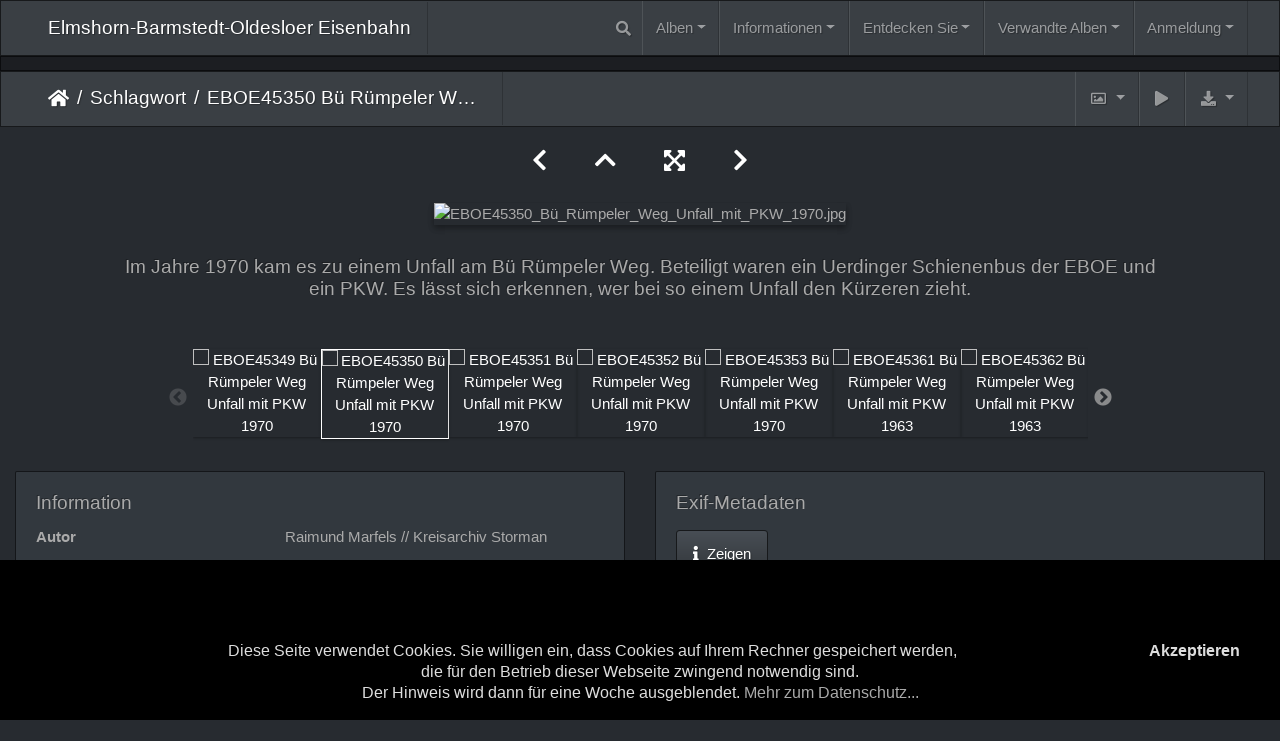

--- FILE ---
content_type: text/html; charset=utf-8
request_url: https://ebo-eisenbahn.de/picture.php?/41870/tags/54-unfall
body_size: 16891
content:
<!DOCTYPE html>
<html lang="de" dir="ltr">
<head>
    <meta http-equiv="Content-Type" content="text/html; charset=utf-8">
    <meta name="generator" content="Piwigo (aka PWG), see piwigo.org">
    <meta name="viewport" content="width=device-width, initial-scale=1.0, maximum-scale=1.0, viewport-fit=cover">
    <meta name="mobile-web-app-capable" content="yes">
    <meta name="apple-mobile-web-app-capable" content="yes">
    <meta name="apple-mobile-web-app-status-bar-style" content="black-translucent">
    <meta http-equiv="X-UA-Compatible" content="IE=edge">
    <meta name="author" content="Raimund Marfels // Kreisarchiv Storman">
    <meta name="keywords" content="1970er, Rümpeler Weg, Unfall">
    <meta name="description" content="Im Jahre 1970 kam es zu einem Unfall am Bü Rümpeler Weg. Beteiligt waren ein Uerdinger Schienenbus der EBOE und ein PKW. Es lässt sich erkennen, wer bei so einem Unfall den Kürzeren zieht. - EBOE45350_Bü_Rümpeler_Weg_Unfall_mit_PKW_1970.jpg">

    <title>EBOE45350 Bü Rümpeler Weg Unfall mit PKW 1970 | Elmshorn-Barmstedt-Oldesloer Eisenbahn</title>
    <link rel="shortcut icon" type="image/x-icon" href="./local/favicon.ico">
    <link rel="icon" sizes="192x192" href="themes/bootstrap_darkroom/img/logo.png">
    <link rel="apple-touch-icon" sizes="192x192" href="themes/bootstrap_darkroom/img/logo.png">
    <link rel="start" title="Startseite" href="/" >
    <link rel="search" title="Suchen" href="search.php">
    <link rel="first" title="Erste Seite" href="picture.php?/41869/tags/54-unfall">
    <link rel="prev" title="Zurück" href="picture.php?/41869/tags/54-unfall">
    <link rel="next" title="Vorwärts" href="picture.php?/41871/tags/54-unfall">
    <link rel="last" title="Letzte Seite" href="picture.php?/46795/tags/54-unfall">
    <link rel="up" title="Vorschaubilder" href="index.php?/tags/54-unfall">
    <link rel="canonical" href="picture.php?/41870">

     <link rel="stylesheet" type="text/css" href="_data/combined/zg95rc.css">
<script type="text/javascript" src="_data/combined/1664n1i.js"></script>
    <link rel="stylesheet" type="text/css" href="./plugins/Piwecard/css/piwecard.css">
<link href="/plugins/piwigo-openstreetmap/leaflet/leaflet.css" rel="stylesheet">
<script src="/plugins/piwigo-openstreetmap/leaflet/leaflet.js"></script>
<link rel="prerender" href="picture.php?/41871/tags/54-unfall"><style type="text/css">
#map { height: 200px;}
#SmiliesSupport table img:hover {
  border:1px solid #08e;
  margin:-1px;
  border-radius:2px;
  cursor:pointer;
}
#allsmilies {
  background-size:contain;
  background-image:url('./plugins/SmiliesSupport/smilies/crystal/smile.png');
}</style>
</head>

<body id="thePicturePage" class="section-tags tag-54 image-41870 "  data-infos='{"section":"tags","tag_ids":["54"],"image_id":"41870"}'>

<div id="wrapper">
        <nav class="navbar navbar-expand-lg navbar-main bg-primary navbar-dark">
            <div class="container-fluid">
                <a class="navbar-brand mr-auto" href="/">Elmshorn-Barmstedt-Oldesloer Eisenbahn</a>
                <button type="button" class="navbar-toggler" data-toggle="collapse" data-target="#navbar-menubar" aria-controls="navbar-menubar" aria-expanded="false" aria-label="Toggle navigation">
                    <span class="fas fa-bars"></span>
                </button>
                <div class="collapse navbar-collapse" id="navbar-menubar">
                  <form class="form-inline navbar-form ml-auto" role="search" action="qsearch.php" method="get" id="quicksearch" onsubmit="return this.q.value!='' && this.q.value!=qsearch_prompt;">
                    <i class="fas fa-search" title="Suchen" aria-hidden="true"></i>
                    <div class="form-group">
                        <input type="text" name="q" id="qsearchInput" class="form-control" placeholder="Suchen" />
                    </div>
                  </form>
<!-- Start of menubar.tpl -->
<ul class="navbar-nav">
<li id="categoriesDropdownMenu" class="nav-item dropdown">
    <a href="#" class="nav-link dropdown-toggle" data-toggle="dropdown">Alben</a>
    <div class="dropdown-menu dropdown-menu-right" role="menu">
        <a class="dropdown-item" data-level="0" href="index.php?/category/1806">
            EBOE Aktuell
            <span class="badge badge-secondary ml-2" title="538 Fotos in 43 Unteralben">538</span>
        </a>
        <a class="dropdown-item" data-level="0" href="index.php?/category/1931">
            EBOE Alberto Brosowsky
            <span class="badge badge-secondary ml-2" title="8 Fotos in diesem Album">8</span>
        </a>
        <a class="dropdown-item" data-level="0" href="index.php?/category/2077">
            EBOE Arne Krause
            <span class="badge badge-secondary ml-2" title="4 Fotos in diesem Album">4</span>
        </a>
        <a class="dropdown-item" data-level="0" href="index.php?/category/1899">
            EBOE Axel Spille
            <span class="badge badge-secondary ml-2" title="13 Fotos in diesem Album">13</span>
        </a>
        <a class="dropdown-item" data-level="0" href="index.php?/category/2028">
            EBOE Banner
            <span class="badge badge-secondary ml-2" title="18 Fotos in diesem Album">18</span>
        </a>
        <a class="dropdown-item" data-level="0" href="index.php?/category/2204">
            EBOE Buchfahrplan 1973
            <span class="badge badge-secondary ml-2" title="70 Fotos in diesem Album">70</span>
        </a>
        <a class="dropdown-item" data-level="0" href="index.php?/category/2205">
            EBOE Buchfahrplan Mai-1977
            <span class="badge badge-secondary ml-2" title="54 Fotos in diesem Album">54</span>
        </a>
        <a class="dropdown-item" data-level="0" href="index.php?/category/2206">
            EBOE Buchfahrplan Sep-1977
            <span class="badge badge-secondary ml-2" title="45 Fotos in diesem Album">45</span>
        </a>
        <a class="dropdown-item" data-level="0" href="index.php?/category/2066">
            EBOE Claus HANACK
            <span class="badge badge-secondary ml-2" title="19 Fotos in diesem Album">19</span>
        </a>
        <a class="dropdown-item" data-level="0" href="index.php?/category/2071">
            EBOE Dias JH
            <span class="badge badge-secondary ml-2" title="48 Fotos in diesem Album">48</span>
        </a>
        <a class="dropdown-item" data-level="0" href="index.php?/category/1925">
            EBOE Dieter Riehemann
            <span class="badge badge-secondary ml-2" title="1 Foto in diesem Album / 140 Fotos in 5 Unteralben">141</span>
        </a>
        <a class="dropdown-item" data-level="0" href="index.php?/category/1921">
            EBOE Ernst-Günter Lichte
            <span class="badge badge-secondary ml-2" title="9 Fotos in diesem Album">9</span>
        </a>
        <a class="dropdown-item" data-level="0" href="index.php?/category/1897">
            EBOE Festschrift 1950
            <span class="badge badge-secondary ml-2" title="16 Fotos in diesem Album">16</span>
        </a>
        <a class="dropdown-item" data-level="0" href="index.php?/category/1898">
            EBOE Festschrift 1967
            <span class="badge badge-secondary ml-2" title="15 Fotos in diesem Album">15</span>
        </a>
        <a class="dropdown-item" data-level="0" href="index.php?/category/2032">
            EBOE Festschrift 1977
            <span class="badge badge-secondary ml-2" title="48 Fotos in diesem Album">48</span>
        </a>
        <a class="dropdown-item" data-level="0" href="index.php?/category/1706">
            EBOE Festschrift 1982
            <span class="badge badge-secondary ml-2" title="73 Fotos in diesem Album">73</span>
        </a>
        <a class="dropdown-item" data-level="0" href="index.php?/category/1870">
            EBOE Helmut Philipp
            <span class="badge badge-secondary ml-2" title="25 Fotos in diesem Album">25</span>
        </a>
        <a class="dropdown-item" data-level="0" href="index.php?/category/2015">
            EBOE Jan von Busch
            <span class="badge badge-secondary ml-2" title="13 Fotos in diesem Album">13</span>
        </a>
        <a class="dropdown-item" data-level="0" href="index.php?/category/2085">
            EBOE Jan-Geert Lukner
            <span class="badge badge-secondary ml-2" title="17 Fotos in diesem Album">17</span>
        </a>
        <a class="dropdown-item" data-level="0" href="index.php?/category/2142">
            EBOE Jens Glenz
            <span class="badge badge-secondary ml-2" title="7 Fotos in diesem Album">7</span>
        </a>
        <a class="dropdown-item" data-level="0" href="index.php?/category/1878">
            EBOE Jens Heinitz
            <span class="badge badge-secondary ml-2" title="43 Fotos in diesem Album">43</span>
        </a>
        <a class="dropdown-item" data-level="0" href="index.php?/category/2062">
            EBOE Jens Schumacher
            <span class="badge badge-secondary ml-2" title="1 Foto in diesem Album">1</span>
        </a>
        <a class="dropdown-item" data-level="0" href="index.php?/category/1902">
            EBOE Jörn Schramm
            <span class="badge badge-secondary ml-2" title="34 Fotos in diesem Album">34</span>
        </a>
        <a class="dropdown-item" data-level="0" href="index.php?/category/2182">
            EBOE Kleinbahn-Museum Bruchhausen-Vilsen
            <span class="badge badge-secondary ml-2" title="6 Fotos in diesem Album">6</span>
        </a>
        <a class="dropdown-item" data-level="0" href="index.php?/category/1815">
            EBOE Kreisarchiv Stormarn
            <span class="badge badge-secondary ml-2" title="321 Fotos in 2 Unteralben">321</span>
        </a>
        <a class="dropdown-item" data-level="0" href="index.php?/category/2017">
            EBOE Lennart Mau
            <span class="badge badge-secondary ml-2" title="24 Fotos in diesem Album">24</span>
        </a>
        <a class="dropdown-item" data-level="0" href="index.php?/category/1922">
            EBOE Manfred Hohmann
            <span class="badge badge-secondary ml-2" title="79 Fotos in diesem Album">79</span>
        </a>
        <a class="dropdown-item" data-level="0" href="index.php?/category/1708">
            EBOE Tanja Harm
            <span class="badge badge-secondary ml-2" title="16 Fotos in diesem Album">16</span>
        </a>
        <a class="dropdown-item" data-level="0" href="index.php?/category/1865">
            EBOE Thomas Beller
            <span class="badge badge-secondary ml-2" title="18 Fotos in diesem Album">18</span>
        </a>
        <a class="dropdown-item" data-level="0" href="index.php?/category/1858">
            EBOE Ullrich Huckfeldt
            <span class="badge badge-secondary ml-2" title="74 Fotos in diesem Album">74</span>
        </a>
        <a class="dropdown-item" data-level="0" href="index.php?/category/2056">
            EBOE Unfall Langeln
            <span class="badge badge-secondary ml-2" title="15 Fotos in diesem Album">15</span>
        </a>
        <a class="dropdown-item" data-level="0" href="index.php?/category/2189">
            Locations
            <span class="badge badge-secondary ml-2" title="58 Fotos in 1 Unteralbum">58</span>
        </a>
        <div class="dropdown-divider"></div>
        <div class="dropdown-header">1812 Fotos</div>
    </div>
</li>
<li class="nav-item dropdown">
  <a href="#" class="nav-link dropdown-toggle" data-toggle="dropdown">Informationen</a>
  <div class="dropdown-menu dropdown-menu-right" role="menu">
    <a class="dropdown-item" href="index.php?/page/betriebsstellen">Betriebsstellen</a>
    <a class="dropdown-item" href="index.php?/page/uebersicht_t1-t6">Triebwagen T1 - T6</a>
    <a class="dropdown-item" href="index.php?/page/uerdinger_vt">Uerdinger Triebwagen</a>
    <a class="dropdown-item" href="index.php?/page/dampflokomotiven">Dampflokomotiven</a>
    <a class="dropdown-item" href="index.php?/page/diesellokomotiven">Diesellokomotiven</a>
    <a class="dropdown-item" href="index.php?/page/uber_mich">Über mich</a>
    <a class="dropdown-item" href="index.php?/page/danke">Danke</a>
    <a class="dropdown-item" href="index.php?/page/impressum">Impressum</a>
    <a class="dropdown-item" href="index.php?/page/datenschutz">Datenschutzerklärung</a>
    <a class="dropdown-item" href="index.php?/page/fuhrpark">Fuhrpark</a>
    <a class="dropdown-item" href="index.php?/page/streckenfuhrung">Streckenführung</a>
  </div>
</li>
    <li class="nav-item dropdown">                                                                                                                                                   
        <a href="#" class="nav-link dropdown-toggle" data-toggle="dropdown">Entdecken Sie</a>
        <div class="dropdown-menu dropdown-menu-right" role="menu">
      <a class="dropdown-item" href="tags.php" title="Alle verfügbaren Schlagworte anzeigen">Schlagworte
          <span class="badge badge-secondary ml-2">185</span>      </a>
      <a class="dropdown-item" href="search.php" title="Suchen" rel="search">Suchen
                </a>
      <a class="dropdown-item" href="comments.php" title="Die neuesten Kommentare anzeigen">Kommentare
          <span class="badge badge-secondary ml-2">20</span>      </a>
      <a class="dropdown-item" href="about.php" title="Über Piwigo">Info
                </a>
      <a class="dropdown-item" href="notification.php" title="RSS-Feed" rel="nofollow">Benachrichtigungen
                </a>
      <a class="dropdown-item" href="osmmap.php?/categories&v=3" title="Zeigt Elmshorn-Barmstedt-Oldesloer Eisenbahn auf der Karte" rel=nofollow>Weltkarte
                </a>
      <a class="dropdown-item" href="https://ebo-eisenbahn.de/index.php?/contact/" title="Kontakt">Kontakt
                </a>
      <a class="dropdown-item" href="https://ebo-eisenbahn.de/index.php?/guestbook" title="Gästebuch">Gästebuch
                </a>
            <div class="dropdown-divider"></div>
		<a class="dropdown-item" href="index.php?/most_visited" title="Die meist angesehenen Fotos anzeigen">Am häufigsten angesehen</a>
		<a class="dropdown-item" href="index.php?/best_rated" title="Die am besten bewerteten Fotos anzeigen">Am besten bewertet</a>
		<a class="dropdown-item" href="random.php" title="Fotos im Zufallsmodus anzeigen" rel="nofollow">Zufällige Fotos</a>
		<a class="dropdown-item" href="index.php?/recent_pics" title="Die neuesten Fotos anzeigen">Neueste Fotos</a>
		<a class="dropdown-item" href="index.php?/recent_cats" title="Kürzlich aktualisierte Alben anzeigen">Neueste Alben</a>
		<a class="dropdown-item" href="index.php?/created-monthly-calendar" title="Jeden Tag mit Fotos anzeigen, gegliedert nach Monat" rel="nofollow">Kalender</a>
        </div>
    </li>
<li id="relatedCategoriesDropdownMenu" class="nav-item dropdown">
    <a href="#" class="nav-link dropdown-toggle" data-toggle="dropdown">Verwandte Alben</a>
    <div class="dropdown-menu dropdown-menu-right" role="menu">
       <span class="dropdown-item" data-level="0">EBOE Kreisarchiv Stormarn
        <span class="badge badge-secondary ml-2" title="Unteralben">1</span>
       </span>
       <a href="index.php?/category/1816"  rel="nofollow" class="dropdown-item" data-level="1">EBOE Raimund Marfels
        <span class="badge badge-primary ml-2" title="">23</span>
       </a>
       <a href="index.php?/category/2056"  rel="nofollow" class="dropdown-item" data-level="0">EBOE Unfall Langeln
        <span class="badge badge-primary ml-2" title="">15</span>
       </a>
    </div>
</li>

<li class="nav-item dropdown" id="identificationDropdown">

    <a href="#" class="nav-link dropdown-toggle" data-toggle="dropdown">Anmeldung</a>
    <div class="dropdown-menu dropdown-menu-right" role="menu">
<div class="dropdown-header"><form class="navbar-form" method="post" action="identification.php" id="quickconnect"><div class="form-group"><input class="form-control mb-2" type="text" name="username" id="username" value="" placeholder="Benutzername"><input class="form-control" type="password" name="password" id="password" placeholder="Passwort"></div><div class="form-check checkbox"><label class="form-check-label"><input class="form-check-input" type="checkbox" name="remember_me" id="remember_me" value="1"> Auto-Login</label></div><input type="hidden" name="redirect" value="%2Fpicture.php%3F%2F41870%2Ftags%2F54-unfall"><button type="submit" class="btn btn-primary btn-raised" name="login">Anmeldung</button></form></div><div class="dropdown-divider"></div><a class="dropdown-item" href="register.php" title="Neues Benutzerkonto erstellen" rel="nofollow">Registrieren</a>    </div>


</li>

</ul>
<!-- End of menubar.tpl -->

                </div>
            </div>
        </nav>

        <div class="jumbotron mb-0">
            <div class="container-fluid">
                <div id="theHeader"></div>
            </div>
        </div>




<!-- End of header.tpl -->








<ul style="display:none;">
<li id="SmiliesSupport" class="markItUpButton markItUpDropMenu">
  <a id="allsmilies" title="Smilies"></a>

  <ul id="smiliesdiv"><li>
    <table><tr><td><img src="./plugins/SmiliesSupport/smilies/crystal/wink.png" title=":wink:"/></td><td><img src="./plugins/SmiliesSupport/smilies/crystal/question.png" title=":question:"/></td><td><img src="./plugins/SmiliesSupport/smilies/crystal/thumbdown.png" title=":thumbdown:"/></td><td><img src="./plugins/SmiliesSupport/smilies/crystal/lol.png" title=":lol:"/></td><td><img src="./plugins/SmiliesSupport/smilies/crystal/mrgreen.png" title=":mrgreen:"/></td><td><img src="./plugins/SmiliesSupport/smilies/crystal/razz.png" title=":razz:"/></td></tr><tr><td><img src="./plugins/SmiliesSupport/smilies/crystal/like.png" title=":like:"/></td><td><img src="./plugins/SmiliesSupport/smilies/crystal/surprised.png" title=":surprised:"/></td><td><img src="./plugins/SmiliesSupport/smilies/crystal/redface.png" title=":redface:"/></td><td><img src="./plugins/SmiliesSupport/smilies/crystal/cry.png" title=":cry:"/></td><td><img src="./plugins/SmiliesSupport/smilies/crystal/eek.png" title=":eek:"/></td><td><img src="./plugins/SmiliesSupport/smilies/crystal/sad.png" title=":sad:"/></td></tr><tr><td><img src="./plugins/SmiliesSupport/smilies/crystal/rolleyes.png" title=":rolleyes:"/></td><td><img src="./plugins/SmiliesSupport/smilies/crystal/smile.png" title=":smile:"/></td><td><img src="./plugins/SmiliesSupport/smilies/crystal/mad.png" title=":mad:"/></td><td><img src="./plugins/SmiliesSupport/smilies/crystal/twisted.png" title=":twisted:"/></td><td><img src="./plugins/SmiliesSupport/smilies/crystal/evil.png" title=":evil:"/></td><td><img src="./plugins/SmiliesSupport/smilies/crystal/confused.png" title=":confused:"/></td></tr><tr><td><img src="./plugins/SmiliesSupport/smilies/crystal/neutral.png" title=":neutral:"/></td><td><img src="./plugins/SmiliesSupport/smilies/crystal/love.png" title=":love:"/></td><td><img src="./plugins/SmiliesSupport/smilies/crystal/thumbup.png" title=":thumbup:"/></td><td><img src="./plugins/SmiliesSupport/smilies/crystal/biggrin.png" title=":biggrin:"/></td><td><img src="./plugins/SmiliesSupport/smilies/crystal/cool.png" title=":cool:"/></td></tr></table>
  </li></ul>
</li>
</ul>

<style>
.downloadSizeDetails {font-style:italic; font-size:80%;}
</style>


<div id="downloadSizeBox" class="switchBox" style="display:none">
  <div class="switchBoxTitle">Herunterladen - Bildgrößen</div>
  <a href="./plugins/download_by_size/action.php?id=41870&amp;part=e&amp;download&amp;size=2small" rel="nofollow">
    winzig<span class="downloadSizeDetails"> (233 x 240)</span>
  </a><br>
  <a href="./plugins/download_by_size/action.php?id=41870&amp;part=e&amp;download&amp;size=xsmall" rel="nofollow">
    ziemlich klein<span class="downloadSizeDetails"> (315 x 324)</span>
  </a><br>
  <a href="./plugins/download_by_size/action.php?id=41870&amp;part=e&amp;download&amp;size=small" rel="nofollow">
    klein<span class="downloadSizeDetails"> (421 x 432)</span>
  </a><br>
  <a href="./plugins/download_by_size/action.php?id=41870&amp;part=e&amp;download&amp;size=medium" rel="nofollow">
    mittel<span class="downloadSizeDetails"> (579 x 594)</span>
  </a><br>
  <a href="./plugins/download_by_size/action.php?id=41870&amp;part=e&amp;download&amp;size=large" rel="nofollow">
    groß<span class="downloadSizeDetails"> (737 x 756)</span>
  </a><br>
  <a href="./plugins/download_by_size/action.php?id=41870&amp;part=e&amp;download&amp;size=xlarge" rel="nofollow">
    besonders groß<span class="downloadSizeDetails"> (895 x 918)</span>
  </a><br>
  <a href="./plugins/download_by_size/action.php?id=41870&amp;part=e&amp;download&amp;size=xxlarge" rel="nofollow">
    sehr groß<span class="downloadSizeDetails"> (1210 x 1242)</span>
  </a><br>
  <a href="action.php?id=41870&amp;part=e&amp;download" rel="nofollow">Original<span class="downloadSizeDetails"> (3937x4038)</span></a>
</div>
<!-- Start of picture.tpl -->


<nav class="navbar navbar-contextual navbar-expand-lg navbar-dark bg-primary sticky-top mb-2">
    <div class="container-fluid">
        <div class="navbar-brand">
            <div class="nav-breadcrumb d-inline-flex"><a class="nav-breadcrumb-item" href="/">Startseite</a><a class="nav-breadcrumb-item" href="tags.php" title="Alle verfügbaren Schlagworte anzeigen">Schlagwort</a> <span class="nav-breadcrumb-item active">EBOE45350 Bü Rümpeler Weg Unfall mit PKW 1970</span></div>
        </div>
        <button type="button" class="navbar-toggler" data-toggle="collapse" data-target="#secondary-navbar" aria-controls="secondary-navbar" aria-expanded="false" aria-label="Toggle navigation">
            <span class="fas fa-bars"></span>
        </button>
        <div class="navbar-collapse collapse justify-content-end" id="secondary-navbar">
            <ul class="navbar-nav">
                <li class="nav-item dropdown">
                    <a href="#" class="nav-link dropdown-toggle" data-toggle="dropdown" title="Bildgrößen">
                        <i class="far fa-image fa-fw" aria-hidden="true"></i><span class="d-lg-none ml-2">Bildgrößen</span>
                    </a>
                    <div class="dropdown-menu dropdown-menu-right" role="menu">
                        <a id="derivative2small" class="dropdown-item derivative-li" href="javascript:changeImgSrc('_data/i/galleries/EBOE_Kreisarchiv_Stormarn/EBOE_Raimund_Marfels/EBOE45350_Bü_Rümpeler_Weg_Unfall_mit_PKW_1970-2s.jpg','2small','2small')" rel="nofollow">
                                winzig<span class="derivativeSizeDetails"> (233 x 240)</span>
                        </a>
                        <a id="derivativexsmall" class="dropdown-item derivative-li" href="javascript:changeImgSrc('_data/i/galleries/EBOE_Kreisarchiv_Stormarn/EBOE_Raimund_Marfels/EBOE45350_Bü_Rümpeler_Weg_Unfall_mit_PKW_1970-xs.jpg','xsmall','xsmall')" rel="nofollow">
                                ziemlich klein<span class="derivativeSizeDetails"> (315 x 324)</span>
                        </a>
                        <a id="derivativesmall" class="dropdown-item derivative-li" href="javascript:changeImgSrc('_data/i/galleries/EBOE_Kreisarchiv_Stormarn/EBOE_Raimund_Marfels/EBOE45350_Bü_Rümpeler_Weg_Unfall_mit_PKW_1970-sm.jpg','small','small')" rel="nofollow">
                                klein<span class="derivativeSizeDetails"> (421 x 432)</span>
                        </a>
                        <a id="derivativemedium" class="dropdown-item derivative-li active" href="javascript:changeImgSrc('_data/i/galleries/EBOE_Kreisarchiv_Stormarn/EBOE_Raimund_Marfels/EBOE45350_Bü_Rümpeler_Weg_Unfall_mit_PKW_1970-me.jpg','medium','medium')" rel="nofollow">
                                mittel<span class="derivativeSizeDetails"> (579 x 594)</span>
                        </a>
                        <a id="derivativelarge" class="dropdown-item derivative-li" href="javascript:changeImgSrc('_data/i/galleries/EBOE_Kreisarchiv_Stormarn/EBOE_Raimund_Marfels/EBOE45350_Bü_Rümpeler_Weg_Unfall_mit_PKW_1970-la.jpg','large','large')" rel="nofollow">
                                groß<span class="derivativeSizeDetails"> (737 x 756)</span>
                        </a>
                        <a id="derivativexlarge" class="dropdown-item derivative-li" href="javascript:changeImgSrc('_data/i/galleries/EBOE_Kreisarchiv_Stormarn/EBOE_Raimund_Marfels/EBOE45350_Bü_Rümpeler_Weg_Unfall_mit_PKW_1970-xl.jpg','xlarge','xlarge')" rel="nofollow">
                                besonders groß<span class="derivativeSizeDetails"> (895 x 918)</span>
                        </a>
                        <a id="derivativexxlarge" class="dropdown-item derivative-li" href="javascript:changeImgSrc('_data/i/galleries/EBOE_Kreisarchiv_Stormarn/EBOE_Raimund_Marfels/EBOE45350_Bü_Rümpeler_Weg_Unfall_mit_PKW_1970-xx.jpg','xxlarge','xxlarge')" rel="nofollow">
                                sehr groß<span class="derivativeSizeDetails"> (1210 x 1242)</span>
                        </a>

                        <a class="dropdown-item" href="javascript:phpWGOpenWindow('./galleries/EBOE_Kreisarchiv_Stormarn/EBOE_Raimund_Marfels/EBOE45350_Bü_Rümpeler_Weg_Unfall_mit_PKW_1970.jpg','xxx','scrollbars=yes,toolbar=no,status=no,resizable=yes')" rel="nofollow">Original</a>
                    </div>
                </li>
                <li class="nav-item">
                    <a class="nav-link" href="javascript:;" title="Diashow" id="startSlideshow" rel="nofollow">
                        <i class="fas fa-play fa-fw" aria-hidden="true"></i><span class="d-lg-none ml-2 text-capitalize">Diashow</span>
                    </a>
                </li>
                <li class="nav-item">
                    <a id="downloadSwitchLink" class="nav-link" href="#" title="Datei herunterladen" rel="nofollow">
                        <i class="fas fa-download fa-fw" aria-hidden="true"></i><span class="d-lg-none ml-2">Datei herunterladen</span>
                    </a>
                 </li>
            </ul>
        </div>
    </div>
</nav>


<div id="main-picture-container" class="container-fluid">


  <div class="row justify-content-center">
    <div id="navigationButtons" class="col-12 py-2">
<a href="picture.php?/41869/tags/54-unfall" title="Zurück : EBOE45349 Bü Rümpeler Weg Unfall mit PKW 1970" id="navPrevPicture"><i class="fas fa-chevron-left" aria-hidden="true"></i></a><a href="index.php?/tags/54-unfall" title="Vorschaubilder"><i class="fas fa-chevron-up"></i></a><a href="javascript:;" title="Vollbild" id="startPhotoSwipe"><i class="fas fa-expand-arrows-alt" aria-hidden="true"></i></a><a href="picture.php?/41871/tags/54-unfall" title="Vorwärts : EBOE45351 Bü Rümpeler Weg Unfall mit PKW 1970" id="navNextPicture"><i class="fas fa-chevron-right" aria-hidden="true"></i></a>    </div>
  </div>

  <div id="theImage" class="row d-block justify-content-center mb-3">
    <img class="path-ext-jpg file-ext-jpg" src="_data/i/galleries/EBOE_Kreisarchiv_Stormarn/EBOE_Raimund_Marfels/EBOE45350_Bü_Rümpeler_Weg_Unfall_mit_PKW_1970-me.jpg" width="579" height="594" alt="EBOE45350_Bü_Rümpeler_Weg_Unfall_mit_PKW_1970.jpg" id="theMainImage" usemap="#mapmedium" title="Im Jahre 1970 kam es zu einem Unfall am Bü Rümpeler Weg. Beteiligt waren ein Uerdinger Schienenbus der EBOE und ein PKW. Es lässt sich erkennen, wer bei so einem Unfall den Kürzeren zieht.">
  
<map name="map2small"><area shape=rect coords="0,0,58,240" href="picture.php?/41869/tags/54-unfall" title="Zurück : EBOE45349 Bü Rümpeler Weg Unfall mit PKW 1970" alt="EBOE45349 Bü Rümpeler Weg Unfall mit PKW 1970"><area shape=rect coords="58,0,173,60" href="index.php?/tags/54-unfall" title="Vorschaubilder" alt="Vorschaubilder"><area shape=rect coords="175,0,233,240" href="picture.php?/41871/tags/54-unfall" title="Vorwärts : EBOE45351 Bü Rümpeler Weg Unfall mit PKW 1970" alt="EBOE45351 Bü Rümpeler Weg Unfall mit PKW 1970"></map><map name="mapxsmall"><area shape=rect coords="0,0,78,324" href="picture.php?/41869/tags/54-unfall" title="Zurück : EBOE45349 Bü Rümpeler Weg Unfall mit PKW 1970" alt="EBOE45349 Bü Rümpeler Weg Unfall mit PKW 1970"><area shape=rect coords="78,0,235,81" href="index.php?/tags/54-unfall" title="Vorschaubilder" alt="Vorschaubilder"><area shape=rect coords="236,0,315,324" href="picture.php?/41871/tags/54-unfall" title="Vorwärts : EBOE45351 Bü Rümpeler Weg Unfall mit PKW 1970" alt="EBOE45351 Bü Rümpeler Weg Unfall mit PKW 1970"></map><map name="mapsmall"><area shape=rect coords="0,0,105,432" href="picture.php?/41869/tags/54-unfall" title="Zurück : EBOE45349 Bü Rümpeler Weg Unfall mit PKW 1970" alt="EBOE45349 Bü Rümpeler Weg Unfall mit PKW 1970"><area shape=rect coords="105,0,314,108" href="index.php?/tags/54-unfall" title="Vorschaubilder" alt="Vorschaubilder"><area shape=rect coords="316,0,421,432" href="picture.php?/41871/tags/54-unfall" title="Vorwärts : EBOE45351 Bü Rümpeler Weg Unfall mit PKW 1970" alt="EBOE45351 Bü Rümpeler Weg Unfall mit PKW 1970"></map><map name="mapmedium"><area shape=rect coords="0,0,144,594" href="picture.php?/41869/tags/54-unfall" title="Zurück : EBOE45349 Bü Rümpeler Weg Unfall mit PKW 1970" alt="EBOE45349 Bü Rümpeler Weg Unfall mit PKW 1970"><area shape=rect coords="144,0,432,148" href="index.php?/tags/54-unfall" title="Vorschaubilder" alt="Vorschaubilder"><area shape=rect coords="435,0,579,594" href="picture.php?/41871/tags/54-unfall" title="Vorwärts : EBOE45351 Bü Rümpeler Weg Unfall mit PKW 1970" alt="EBOE45351 Bü Rümpeler Weg Unfall mit PKW 1970"></map><map name="maplarge"><area shape=rect coords="0,0,184,756" href="picture.php?/41869/tags/54-unfall" title="Zurück : EBOE45349 Bü Rümpeler Weg Unfall mit PKW 1970" alt="EBOE45349 Bü Rümpeler Weg Unfall mit PKW 1970"><area shape=rect coords="184,0,550,189" href="index.php?/tags/54-unfall" title="Vorschaubilder" alt="Vorschaubilder"><area shape=rect coords="554,0,737,756" href="picture.php?/41871/tags/54-unfall" title="Vorwärts : EBOE45351 Bü Rümpeler Weg Unfall mit PKW 1970" alt="EBOE45351 Bü Rümpeler Weg Unfall mit PKW 1970"></map><map name="mapxlarge"><area shape=rect coords="0,0,223,918" href="picture.php?/41869/tags/54-unfall" title="Zurück : EBOE45349 Bü Rümpeler Weg Unfall mit PKW 1970" alt="EBOE45349 Bü Rümpeler Weg Unfall mit PKW 1970"><area shape=rect coords="223,0,667,229" href="index.php?/tags/54-unfall" title="Vorschaubilder" alt="Vorschaubilder"><area shape=rect coords="672,0,895,918" href="picture.php?/41871/tags/54-unfall" title="Vorwärts : EBOE45351 Bü Rümpeler Weg Unfall mit PKW 1970" alt="EBOE45351 Bü Rümpeler Weg Unfall mit PKW 1970"></map><map name="mapxxlarge"><area shape=rect coords="0,0,302,1242" href="picture.php?/41869/tags/54-unfall" title="Zurück : EBOE45349 Bü Rümpeler Weg Unfall mit PKW 1970" alt="EBOE45349 Bü Rümpeler Weg Unfall mit PKW 1970"><area shape=rect coords="302,0,902,310" href="index.php?/tags/54-unfall" title="Vorschaubilder" alt="Vorschaubilder"><area shape=rect coords="909,0,1210,1242" href="picture.php?/41871/tags/54-unfall" title="Vorwärts : EBOE45351 Bü Rümpeler Weg Unfall mit PKW 1970" alt="EBOE45351 Bü Rümpeler Weg Unfall mit PKW 1970"></map>
  </div>


  <div id="theImageComment" class="row justify-content-center mb-3">
    <div class="text-center col-lg-10 col-md-12 mx-auto">
      <section id="important-info">
        <h5 class="imageComment">Im Jahre 1970 kam es zu einem Unfall am Bü Rümpeler Weg. Beteiligt waren ein Uerdinger Schienenbus der EBOE und ein PKW. Es lässt sich erkennen, wer bei so einem Unfall den Kürzeren zieht.</h5>
      </section>
    </div>
  </div>

    </div>

<div id="carousel-container" class="container">
  <div id="theImageCarousel" class="row mx-0">
    <div class="col-lg-10 col-md-12 mx-auto">
      <div id="thumbnailCarousel" class="slick-carousel">
                        <div class="text-center">
          <a  href="picture.php?/41869/tags/54-unfall" data-index="0" data-name="EBOE45349 Bü Rümpeler Weg Unfall mit PKW 1970" data-description="Im Jahre 1970 kam es zu einem Unfall am Bü Rümpeler Weg. Beteiligt waren ein Uerdinger Schienenbus der EBOE und ein PKW. Es lässt sich erkennen, wer bei so einem Unfall den Kürzeren zieht." data-src-xlarge="_data/i/galleries/EBOE_Kreisarchiv_Stormarn/EBOE_Raimund_Marfels/EBOE45349_Bü_Rümpeler_Weg_Unfall_mit_PKW_1970-xx.jpg" data-size-xlarge="1212 x 1242" data-src-large="_data/i/galleries/EBOE_Kreisarchiv_Stormarn/EBOE_Raimund_Marfels/EBOE45349_Bü_Rümpeler_Weg_Unfall_mit_PKW_1970-la.jpg" data-size-large="737 x 756" data-src-medium="_data/i/galleries/EBOE_Kreisarchiv_Stormarn/EBOE_Raimund_Marfels/EBOE45349_Bü_Rümpeler_Weg_Unfall_mit_PKW_1970-me.jpg" data-size-medium="579 x 594">
            <img data-lazy="_data/i/galleries/EBOE_Kreisarchiv_Stormarn/EBOE_Raimund_Marfels/EBOE45349_Bü_Rümpeler_Weg_Unfall_mit_PKW_1970-sq.jpg" alt="EBOE45349 Bü Rümpeler Weg Unfall mit PKW 1970" title="" class="img-fluid path-ext-jpg file-ext-jpg">
          </a>
        </div>
                        <div class="text-center thumbnail-active">
          <a  id="thumbnail-active" href="picture.php?/41870/tags/54-unfall" data-index="1" data-name="EBOE45350 Bü Rümpeler Weg Unfall mit PKW 1970" data-description="Im Jahre 1970 kam es zu einem Unfall am Bü Rümpeler Weg. Beteiligt waren ein Uerdinger Schienenbus der EBOE und ein PKW. Es lässt sich erkennen, wer bei so einem Unfall den Kürzeren zieht." data-src-xlarge="_data/i/galleries/EBOE_Kreisarchiv_Stormarn/EBOE_Raimund_Marfels/EBOE45350_Bü_Rümpeler_Weg_Unfall_mit_PKW_1970-xx.jpg" data-size-xlarge="1210 x 1242" data-src-large="_data/i/galleries/EBOE_Kreisarchiv_Stormarn/EBOE_Raimund_Marfels/EBOE45350_Bü_Rümpeler_Weg_Unfall_mit_PKW_1970-la.jpg" data-size-large="737 x 756" data-src-medium="_data/i/galleries/EBOE_Kreisarchiv_Stormarn/EBOE_Raimund_Marfels/EBOE45350_Bü_Rümpeler_Weg_Unfall_mit_PKW_1970-me.jpg" data-size-medium="579 x 594">
            <img data-lazy="_data/i/galleries/EBOE_Kreisarchiv_Stormarn/EBOE_Raimund_Marfels/EBOE45350_Bü_Rümpeler_Weg_Unfall_mit_PKW_1970-sq.jpg" alt="EBOE45350 Bü Rümpeler Weg Unfall mit PKW 1970" title="" class="img-fluid path-ext-jpg file-ext-jpg">
          </a>
        </div>
                        <div class="text-center">
          <a  href="picture.php?/41871/tags/54-unfall" data-index="2" data-name="EBOE45351 Bü Rümpeler Weg Unfall mit PKW 1970" data-description="Im Jahre 1970 kam es zu einem Unfall am Bü Rümpeler Weg. Beteiligt waren ein Uerdinger Schienenbus der EBOE und ein PKW. Es lässt sich erkennen, wer bei so einem Unfall den Kürzeren zieht." data-src-xlarge="_data/i/galleries/EBOE_Kreisarchiv_Stormarn/EBOE_Raimund_Marfels/EBOE45351_Bü_Rümpeler_Weg_Unfall_mit_PKW_1970-xx.jpg" data-size-xlarge="1218 x 1242" data-src-large="_data/i/galleries/EBOE_Kreisarchiv_Stormarn/EBOE_Raimund_Marfels/EBOE45351_Bü_Rümpeler_Weg_Unfall_mit_PKW_1970-la.jpg" data-size-large="741 x 756" data-src-medium="_data/i/galleries/EBOE_Kreisarchiv_Stormarn/EBOE_Raimund_Marfels/EBOE45351_Bü_Rümpeler_Weg_Unfall_mit_PKW_1970-me.jpg" data-size-medium="582 x 594">
            <img data-lazy="_data/i/galleries/EBOE_Kreisarchiv_Stormarn/EBOE_Raimund_Marfels/EBOE45351_Bü_Rümpeler_Weg_Unfall_mit_PKW_1970-sq.jpg" alt="EBOE45351 Bü Rümpeler Weg Unfall mit PKW 1970" title="" class="img-fluid path-ext-jpg file-ext-jpg">
          </a>
        </div>
                        <div class="text-center">
          <a  href="picture.php?/41872/tags/54-unfall" data-index="3" data-name="EBOE45352 Bü Rümpeler Weg Unfall mit PKW 1970" data-description="Im Jahre 1970 kam es zu einem Unfall am Bü Rümpeler Weg. Beteiligt waren ein Uerdinger Schienenbus der EBOE und ein PKW. Es lässt sich erkennen, wer bei so einem Unfall den Kürzeren zieht." data-src-xlarge="_data/i/galleries/EBOE_Kreisarchiv_Stormarn/EBOE_Raimund_Marfels/EBOE45352_Bü_Rümpeler_Weg_Unfall_mit_PKW_1970-xx.jpg" data-size-xlarge="1202 x 1242" data-src-large="_data/i/galleries/EBOE_Kreisarchiv_Stormarn/EBOE_Raimund_Marfels/EBOE45352_Bü_Rümpeler_Weg_Unfall_mit_PKW_1970-la.jpg" data-size-large="732 x 756" data-src-medium="_data/i/galleries/EBOE_Kreisarchiv_Stormarn/EBOE_Raimund_Marfels/EBOE45352_Bü_Rümpeler_Weg_Unfall_mit_PKW_1970-me.jpg" data-size-medium="575 x 594">
            <img data-lazy="_data/i/galleries/EBOE_Kreisarchiv_Stormarn/EBOE_Raimund_Marfels/EBOE45352_Bü_Rümpeler_Weg_Unfall_mit_PKW_1970-sq.jpg" alt="EBOE45352 Bü Rümpeler Weg Unfall mit PKW 1970" title="" class="img-fluid path-ext-jpg file-ext-jpg">
          </a>
        </div>
                        <div class="text-center">
          <a  href="picture.php?/41873/tags/54-unfall" data-index="4" data-name="EBOE45353 Bü Rümpeler Weg Unfall mit PKW 1970" data-description="Im Jahre 1970 kam es zu einem Unfall am Bü Rümpeler Weg. Beteiligt waren ein Uerdinger Schienenbus der EBOE und ein PKW. Es lässt sich erkennen, wer bei so einem Unfall den Kürzeren zieht." data-src-xlarge="_data/i/galleries/EBOE_Kreisarchiv_Stormarn/EBOE_Raimund_Marfels/EBOE45353_Bü_Rümpeler_Weg_Unfall_mit_PKW_1970-xx.jpg" data-size-xlarge="1208 x 1242" data-src-large="_data/i/galleries/EBOE_Kreisarchiv_Stormarn/EBOE_Raimund_Marfels/EBOE45353_Bü_Rümpeler_Weg_Unfall_mit_PKW_1970-la.jpg" data-size-large="735 x 756" data-src-medium="_data/i/galleries/EBOE_Kreisarchiv_Stormarn/EBOE_Raimund_Marfels/EBOE45353_Bü_Rümpeler_Weg_Unfall_mit_PKW_1970-me.jpg" data-size-medium="577 x 594">
            <img data-lazy="_data/i/galleries/EBOE_Kreisarchiv_Stormarn/EBOE_Raimund_Marfels/EBOE45353_Bü_Rümpeler_Weg_Unfall_mit_PKW_1970-sq.jpg" alt="EBOE45353 Bü Rümpeler Weg Unfall mit PKW 1970" title="" class="img-fluid path-ext-jpg file-ext-jpg">
          </a>
        </div>
                        <div class="text-center">
          <a  href="picture.php?/41874/tags/54-unfall" data-index="5" data-name="EBOE45361 Bü Rümpeler Weg Unfall mit PKW 1963" data-description="Dieses Bild zeigt einen Unfall am Bahnübergang Rümpeler Weg aus dem Jahre 1963. Beteiligt waren ein Uerdinger Schienenbus der EBOE und ein PKW der Marke Mercedes Benz. Der PKW hat nach dem Unfall nur noch Schrottwert während der Triebwagen nur wenig Schaden genommen hat." data-src-xlarge="_data/i/galleries/EBOE_Kreisarchiv_Stormarn/EBOE_Raimund_Marfels/EBOE45361_Bü_Rümpeler_Weg_Unfall_mit_PKW_1963-xx.jpg" data-size-xlarge="1233 x 1242" data-src-large="_data/i/galleries/EBOE_Kreisarchiv_Stormarn/EBOE_Raimund_Marfels/EBOE45361_Bü_Rümpeler_Weg_Unfall_mit_PKW_1963-la.jpg" data-size-large="750 x 756" data-src-medium="_data/i/galleries/EBOE_Kreisarchiv_Stormarn/EBOE_Raimund_Marfels/EBOE45361_Bü_Rümpeler_Weg_Unfall_mit_PKW_1963-me.jpg" data-size-medium="589 x 594">
            <img data-lazy="_data/i/galleries/EBOE_Kreisarchiv_Stormarn/EBOE_Raimund_Marfels/EBOE45361_Bü_Rümpeler_Weg_Unfall_mit_PKW_1963-sq.jpg" alt="EBOE45361 Bü Rümpeler Weg Unfall mit PKW 1963" title="" class="img-fluid path-ext-jpg file-ext-jpg">
          </a>
        </div>
                        <div class="text-center">
          <a  href="picture.php?/41875/tags/54-unfall" data-index="6" data-name="EBOE45362 Bü Rümpeler Weg Unfall mit PKW 1963" data-description="Dieses Bild zeigt einen Unfall am Bahnübergang Rümpeler Weg aus dem Jahre 1963. Beteiligt waren ein Uerdinger Schienenbus der EBOE und ein PKW der Marke Mercedes Benz. Der PKW hat nach dem Unfall nur noch Schrottwert während der Triebwagen nur wenig Schaden genommen hat." data-src-xlarge="_data/i/galleries/EBOE_Kreisarchiv_Stormarn/EBOE_Raimund_Marfels/EBOE45362_Bü_Rümpeler_Weg_Unfall_mit_PKW_1963-xx.jpg" data-size-xlarge="1238 x 1242" data-src-large="_data/i/galleries/EBOE_Kreisarchiv_Stormarn/EBOE_Raimund_Marfels/EBOE45362_Bü_Rümpeler_Weg_Unfall_mit_PKW_1963-la.jpg" data-size-large="754 x 756" data-src-medium="_data/i/galleries/EBOE_Kreisarchiv_Stormarn/EBOE_Raimund_Marfels/EBOE45362_Bü_Rümpeler_Weg_Unfall_mit_PKW_1963-me.jpg" data-size-medium="592 x 594">
            <img data-lazy="_data/i/galleries/EBOE_Kreisarchiv_Stormarn/EBOE_Raimund_Marfels/EBOE45362_Bü_Rümpeler_Weg_Unfall_mit_PKW_1963-sq.jpg" alt="EBOE45362 Bü Rümpeler Weg Unfall mit PKW 1963" title="" class="img-fluid path-ext-jpg file-ext-jpg">
          </a>
        </div>
                        <div class="text-center">
          <a  href="picture.php?/41876/tags/54-unfall" data-index="7" data-name="EBOE45363 Bü Rümpeler Weg Unfall mit PKW 1963" data-description="Dieses Bild zeigt einen Unfall am Bahnübergang Rümpeler Weg aus dem Jahre 1963. Beteiligt waren ein Uerdinger Schienenbus der EBOE und ein PKW der Marke Mercedes Benz. Der PKW hat nach dem Unfall nur noch Schrottwert während der Triebwagen nur wenig Schaden genommen hat." data-src-xlarge="_data/i/galleries/EBOE_Kreisarchiv_Stormarn/EBOE_Raimund_Marfels/EBOE45363_Bü_Rümpeler_Weg_Unfall_mit_PKW_1963-xx.jpg" data-size-xlarge="1241 x 1242" data-src-large="_data/i/galleries/EBOE_Kreisarchiv_Stormarn/EBOE_Raimund_Marfels/EBOE45363_Bü_Rümpeler_Weg_Unfall_mit_PKW_1963-la.jpg" data-size-large="755 x 756" data-src-medium="_data/i/galleries/EBOE_Kreisarchiv_Stormarn/EBOE_Raimund_Marfels/EBOE45363_Bü_Rümpeler_Weg_Unfall_mit_PKW_1963-me.jpg" data-size-medium="593 x 594">
            <img data-lazy="_data/i/galleries/EBOE_Kreisarchiv_Stormarn/EBOE_Raimund_Marfels/EBOE45363_Bü_Rümpeler_Weg_Unfall_mit_PKW_1963-sq.jpg" alt="EBOE45363 Bü Rümpeler Weg Unfall mit PKW 1963" title="" class="img-fluid path-ext-jpg file-ext-jpg">
          </a>
        </div>
                        <div class="text-center">
          <a  href="picture.php?/41877/tags/54-unfall" data-index="8" data-name="EBOE45364 Bü Rümpeler Weg Unfall mit PKW 1963" data-description="Dieses Bild zeigt einen Unfall am Bahnübergang Rümpeler Weg aus dem Jahre 1963. Beteiligt waren ein Uerdinger Schienenbus der EBOE und ein PKW der Marke Mercedes Benz. Der PKW hat nach dem Unfall nur noch Schrottwert während der Triebwagen nur wenig Schaden genommen hat." data-src-xlarge="_data/i/galleries/EBOE_Kreisarchiv_Stormarn/EBOE_Raimund_Marfels/EBOE45364_Bü_Rümpeler_Weg_Unfall_mit_PKW_1963-xx.jpg" data-size-xlarge="1223 x 1242" data-src-large="_data/i/galleries/EBOE_Kreisarchiv_Stormarn/EBOE_Raimund_Marfels/EBOE45364_Bü_Rümpeler_Weg_Unfall_mit_PKW_1963-la.jpg" data-size-large="744 x 756" data-src-medium="_data/i/galleries/EBOE_Kreisarchiv_Stormarn/EBOE_Raimund_Marfels/EBOE45364_Bü_Rümpeler_Weg_Unfall_mit_PKW_1963-me.jpg" data-size-medium="584 x 594">
            <img data-lazy="_data/i/galleries/EBOE_Kreisarchiv_Stormarn/EBOE_Raimund_Marfels/EBOE45364_Bü_Rümpeler_Weg_Unfall_mit_PKW_1963-sq.jpg" alt="EBOE45364 Bü Rümpeler Weg Unfall mit PKW 1963" title="" class="img-fluid path-ext-jpg file-ext-jpg">
          </a>
        </div>
                        <div class="text-center">
          <a  href="picture.php?/41878/tags/54-unfall" data-index="9" data-name="EBOE45365 Bü Rümpeler Weg Unfall mit PKW 1963" data-description="Dieses Bild zeigt einen Unfall am Bahnübergang Rümpeler Weg aus dem Jahre 1963. Beteiligt waren ein Uerdinger Schienenbus der EBOE und ein PKW der Marke Mercedes Benz. Der PKW hat nach dem Unfall nur noch Schrottwert während der Triebwagen nur wenig Schaden genommen hat." data-src-xlarge="_data/i/galleries/EBOE_Kreisarchiv_Stormarn/EBOE_Raimund_Marfels/EBOE45365_Bü_Rümpeler_Weg_Unfall_mit_PKW_1963-xx.jpg" data-size-xlarge="1225 x 1242" data-src-large="_data/i/galleries/EBOE_Kreisarchiv_Stormarn/EBOE_Raimund_Marfels/EBOE45365_Bü_Rümpeler_Weg_Unfall_mit_PKW_1963-la.jpg" data-size-large="745 x 756" data-src-medium="_data/i/galleries/EBOE_Kreisarchiv_Stormarn/EBOE_Raimund_Marfels/EBOE45365_Bü_Rümpeler_Weg_Unfall_mit_PKW_1963-me.jpg" data-size-medium="585 x 594">
            <img data-lazy="_data/i/galleries/EBOE_Kreisarchiv_Stormarn/EBOE_Raimund_Marfels/EBOE45365_Bü_Rümpeler_Weg_Unfall_mit_PKW_1963-sq.jpg" alt="EBOE45365 Bü Rümpeler Weg Unfall mit PKW 1963" title="" class="img-fluid path-ext-jpg file-ext-jpg">
          </a>
        </div>
                        <div class="text-center">
          <a  href="picture.php?/41879/tags/54-unfall" data-index="10" data-name="EBOE45366 Bü Rümpeler Weg Unfall mit PKW 1963" data-description="Dieses Bild zeigt einen Unfall am Bahnübergang Rümpeler Weg aus dem Jahre 1963. Beteiligt waren ein Uerdinger Schienenbus der EBOE und ein PKW der Marke Mercedes Benz. Der PKW hat nach dem Unfall nur noch Schrottwert während der Triebwagen nur wenig Schaden genommen hat." data-src-xlarge="_data/i/galleries/EBOE_Kreisarchiv_Stormarn/EBOE_Raimund_Marfels/EBOE45366_Bü_Rümpeler_Weg_Unfall_mit_PKW_1963-xx.jpg" data-size-xlarge="1226 x 1242" data-src-large="_data/i/galleries/EBOE_Kreisarchiv_Stormarn/EBOE_Raimund_Marfels/EBOE45366_Bü_Rümpeler_Weg_Unfall_mit_PKW_1963-la.jpg" data-size-large="746 x 756" data-src-medium="_data/i/galleries/EBOE_Kreisarchiv_Stormarn/EBOE_Raimund_Marfels/EBOE45366_Bü_Rümpeler_Weg_Unfall_mit_PKW_1963-me.jpg" data-size-medium="586 x 594">
            <img data-lazy="_data/i/galleries/EBOE_Kreisarchiv_Stormarn/EBOE_Raimund_Marfels/EBOE45366_Bü_Rümpeler_Weg_Unfall_mit_PKW_1963-sq.jpg" alt="EBOE45366 Bü Rümpeler Weg Unfall mit PKW 1963" title="" class="img-fluid path-ext-jpg file-ext-jpg">
          </a>
        </div>
                        <div class="text-center">
          <a  href="picture.php?/41880/tags/54-unfall" data-index="11" data-name="EBOE45367 Bü Rümpeler Weg Unfall mit PKW 1963" data-description="Im Jahre 1970 kam es zu einem Unfall am Bü Rümpeler Weg. Beteiligt waren ein Uerdinger Schienenbus der EBOE und ein PKW. Es lässt sich erkennen, wer bei so einem Unfall den Kürzeren zieht." data-src-xlarge="_data/i/galleries/EBOE_Kreisarchiv_Stormarn/EBOE_Raimund_Marfels/EBOE45367_Bü_Rümpeler_Weg_Unfall_mit_PKW_1963-xx.jpg" data-size-xlarge="1233 x 1242" data-src-large="_data/i/galleries/EBOE_Kreisarchiv_Stormarn/EBOE_Raimund_Marfels/EBOE45367_Bü_Rümpeler_Weg_Unfall_mit_PKW_1963-la.jpg" data-size-large="750 x 756" data-src-medium="_data/i/galleries/EBOE_Kreisarchiv_Stormarn/EBOE_Raimund_Marfels/EBOE45367_Bü_Rümpeler_Weg_Unfall_mit_PKW_1963-me.jpg" data-size-medium="589 x 594">
            <img data-lazy="_data/i/galleries/EBOE_Kreisarchiv_Stormarn/EBOE_Raimund_Marfels/EBOE45367_Bü_Rümpeler_Weg_Unfall_mit_PKW_1963-sq.jpg" alt="EBOE45367 Bü Rümpeler Weg Unfall mit PKW 1963" title="" class="img-fluid path-ext-jpg file-ext-jpg">
          </a>
        </div>
                        <div class="text-center">
          <a  href="picture.php?/41881/tags/54-unfall" data-index="12" data-name="EBOE45368 Bü Rümpeler Weg Unfall mit PKW 1963" data-description="Dieses Bild zeigt einen Unfall am Bahnübergang Rümpeler Weg aus dem Jahre 1963. Beteiligt waren ein Uerdinger Schienenbus der EBOE und ein PKW der Marke Mercedes Benz. Der PKW hat nach dem Unfall nur noch Schrottwert während der Triebwagen nur wenig Schaden genommen hat." data-src-xlarge="_data/i/galleries/EBOE_Kreisarchiv_Stormarn/EBOE_Raimund_Marfels/EBOE45368_Bü_Rümpeler_Weg_Unfall_mit_PKW_1963-xx.jpg" data-size-xlarge="1225 x 1242" data-src-large="_data/i/galleries/EBOE_Kreisarchiv_Stormarn/EBOE_Raimund_Marfels/EBOE45368_Bü_Rümpeler_Weg_Unfall_mit_PKW_1963-la.jpg" data-size-large="745 x 756" data-src-medium="_data/i/galleries/EBOE_Kreisarchiv_Stormarn/EBOE_Raimund_Marfels/EBOE45368_Bü_Rümpeler_Weg_Unfall_mit_PKW_1963-me.jpg" data-size-medium="585 x 594">
            <img data-lazy="_data/i/galleries/EBOE_Kreisarchiv_Stormarn/EBOE_Raimund_Marfels/EBOE45368_Bü_Rümpeler_Weg_Unfall_mit_PKW_1963-sq.jpg" alt="EBOE45368 Bü Rümpeler Weg Unfall mit PKW 1963" title="" class="img-fluid path-ext-jpg file-ext-jpg">
          </a>
        </div>
                        <div class="text-center">
          <a  href="picture.php?/41882/tags/54-unfall" data-index="13" data-name="EBOE45405 Bü Sülfeld Unfall V3.023 mit Tanklaster 1973" data-description="Im Winter des Jahre 1973 kam es in Sülfeld zu einem schweren Unfall. Dort stieß die Deutz Lok V3.023 der EBOE an einem Bahnüberganz mit einem Tanklaster zusammen, der daraufhin umstürzte. Die Bilder zeigen, dass der Güterzug erst nach dem Bahnübergang zum Stehen gekommen sein muss. Der Schaden an der Lok ist im Vergleich zum LKW eher gering." data-src-xlarge="_data/i/galleries/EBOE_Kreisarchiv_Stormarn/EBOE_Raimund_Marfels/EBOE45405_Bü_Sülfeld_Unfall_V3.023_mit_Tanklaster_1973-xx.jpg" data-size-xlarge="1222 x 1242" data-src-large="_data/i/galleries/EBOE_Kreisarchiv_Stormarn/EBOE_Raimund_Marfels/EBOE45405_Bü_Sülfeld_Unfall_V3.023_mit_Tanklaster_1973-la.jpg" data-size-large="744 x 756" data-src-medium="_data/i/galleries/EBOE_Kreisarchiv_Stormarn/EBOE_Raimund_Marfels/EBOE45405_Bü_Sülfeld_Unfall_V3.023_mit_Tanklaster_1973-me.jpg" data-size-medium="584 x 594">
            <img data-lazy="_data/i/galleries/EBOE_Kreisarchiv_Stormarn/EBOE_Raimund_Marfels/EBOE45405_Bü_Sülfeld_Unfall_V3.023_mit_Tanklaster_1973-sq.jpg" alt="EBOE45405 Bü Sülfeld Unfall V3.023 mit Tanklaster 1973" title="" class="img-fluid path-ext-jpg file-ext-jpg">
          </a>
        </div>
                        <div class="text-center">
          <a  href="picture.php?/41883/tags/54-unfall" data-index="14" data-name="EBOE45406 Bü Sülfeld Unfall V3.023 mit Tanklaster 1973" data-description="Im Winter des Jahre 1973 kam es in Sülfeld zu einem schweren Unfall. Dort stieß die Deutz Lok V3.023 der EBOE an einem Bahnüberganz mit einem Tanklaster zusammen, der daraufhin umstürzte. Die Bilder zeigen, dass der Güterzug erst nach dem Bahnübergang zum Stehen gekommen sein muss. Der Schaden an der Lok ist im Vergleich zum LKW eher gering." data-src-xlarge="_data/i/galleries/EBOE_Kreisarchiv_Stormarn/EBOE_Raimund_Marfels/EBOE45406_Bü_Sülfeld_Unfall_V3.023_mit_Tanklaster_1973-xx.jpg" data-size-xlarge="1233 x 1242" data-src-large="_data/i/galleries/EBOE_Kreisarchiv_Stormarn/EBOE_Raimund_Marfels/EBOE45406_Bü_Sülfeld_Unfall_V3.023_mit_Tanklaster_1973-la.jpg" data-size-large="751 x 756" data-src-medium="_data/i/galleries/EBOE_Kreisarchiv_Stormarn/EBOE_Raimund_Marfels/EBOE45406_Bü_Sülfeld_Unfall_V3.023_mit_Tanklaster_1973-me.jpg" data-size-medium="590 x 594">
            <img data-lazy="_data/i/galleries/EBOE_Kreisarchiv_Stormarn/EBOE_Raimund_Marfels/EBOE45406_Bü_Sülfeld_Unfall_V3.023_mit_Tanklaster_1973-sq.jpg" alt="EBOE45406 Bü Sülfeld Unfall V3.023 mit Tanklaster 1973" title="" class="img-fluid path-ext-jpg file-ext-jpg">
          </a>
        </div>
                        <div class="text-center">
          <a  href="picture.php?/41884/tags/54-unfall" data-index="15" data-name="EBOE45407 Bü Sülfeld Unfall V3.023 mit Tanklaster 1973" data-description="Im Winter des Jahre 1973 kam es in Sülfeld zu einem schweren Unfall. Dort stieß die Deutz Lok V3.023 der EBOE an einem Bahnüberganz mit einem Tanklaster zusammen, der daraufhin umstürzte. Die Bilder zeigen, dass der Güterzug erst nach dem Bahnübergang zum Stehen gekommen sein muss. Der Schaden an der Lok ist im Vergleich zum LKW eher gering." data-src-xlarge="_data/i/galleries/EBOE_Kreisarchiv_Stormarn/EBOE_Raimund_Marfels/EBOE45407_Bü_Sülfeld_Unfall_V3.023_mit_Tanklaster_1973-xx.jpg" data-size-xlarge="1225 x 1242" data-src-large="_data/i/galleries/EBOE_Kreisarchiv_Stormarn/EBOE_Raimund_Marfels/EBOE45407_Bü_Sülfeld_Unfall_V3.023_mit_Tanklaster_1973-la.jpg" data-size-large="745 x 756" data-src-medium="_data/i/galleries/EBOE_Kreisarchiv_Stormarn/EBOE_Raimund_Marfels/EBOE45407_Bü_Sülfeld_Unfall_V3.023_mit_Tanklaster_1973-me.jpg" data-size-medium="586 x 594">
            <img data-lazy="_data/i/galleries/EBOE_Kreisarchiv_Stormarn/EBOE_Raimund_Marfels/EBOE45407_Bü_Sülfeld_Unfall_V3.023_mit_Tanklaster_1973-sq.jpg" alt="EBOE45407 Bü Sülfeld Unfall V3.023 mit Tanklaster 1973" title="" class="img-fluid path-ext-jpg file-ext-jpg">
          </a>
        </div>
                        <div class="text-center">
          <a  href="picture.php?/41885/tags/54-unfall" data-index="16" data-name="EBOE45408 Bü Sülfeld Unfall V3.023 mit Tanklaster 1973" data-description="Im Winter des Jahre 1973 kam es in Sülfeld zu einem schweren Unfall. Dort stieß die Deutz Lok V3.023 der EBOE an einem Bahnüberganz mit einem Tanklaster zusammen, der daraufhin umstürzte. Die Bilder zeigen, dass der Güterzug erst nach dem Bahnübergang zum Stehen gekommen sein muss. Der Schaden an der Lok ist im Vergleich zum LKW eher gering." data-src-xlarge="_data/i/galleries/EBOE_Kreisarchiv_Stormarn/EBOE_Raimund_Marfels/EBOE45408_Bü_Sülfeld_Unfall_V3.023_mit_Tanklaster_1973-xx.jpg" data-size-xlarge="1222 x 1242" data-src-large="_data/i/galleries/EBOE_Kreisarchiv_Stormarn/EBOE_Raimund_Marfels/EBOE45408_Bü_Sülfeld_Unfall_V3.023_mit_Tanklaster_1973-la.jpg" data-size-large="743 x 756" data-src-medium="_data/i/galleries/EBOE_Kreisarchiv_Stormarn/EBOE_Raimund_Marfels/EBOE45408_Bü_Sülfeld_Unfall_V3.023_mit_Tanklaster_1973-me.jpg" data-size-medium="584 x 594">
            <img data-lazy="_data/i/galleries/EBOE_Kreisarchiv_Stormarn/EBOE_Raimund_Marfels/EBOE45408_Bü_Sülfeld_Unfall_V3.023_mit_Tanklaster_1973-sq.jpg" alt="EBOE45408 Bü Sülfeld Unfall V3.023 mit Tanklaster 1973" title="" class="img-fluid path-ext-jpg file-ext-jpg">
          </a>
        </div>
                        <div class="text-center">
          <a  href="picture.php?/41886/tags/54-unfall" data-index="17" data-name="EBOE45409 Bü Sülfeld Unfall V3.023 mit Tanklaster 1973" data-description="Im Winter des Jahre 1973 kam es in Sülfeld zu einem schweren Unfall. Dort stieß die Deutz Lok V3.023 der EBOE an einem Bahnüberganz mit einem Tanklaster zusammen, der daraufhin umstürzte. Die Bilder zeigen, dass der Güterzug erst nach dem Bahnübergang zum Stehen gekommen sein muss. Der Schaden an der Lok ist im Vergleich zum LKW eher gering." data-src-xlarge="_data/i/galleries/EBOE_Kreisarchiv_Stormarn/EBOE_Raimund_Marfels/EBOE45409_Bü_Sülfeld_Unfall_V3.023_mit_Tanklaster_1973-xx.jpg" data-size-xlarge="1238 x 1242" data-src-large="_data/i/galleries/EBOE_Kreisarchiv_Stormarn/EBOE_Raimund_Marfels/EBOE45409_Bü_Sülfeld_Unfall_V3.023_mit_Tanklaster_1973-la.jpg" data-size-large="754 x 756" data-src-medium="_data/i/galleries/EBOE_Kreisarchiv_Stormarn/EBOE_Raimund_Marfels/EBOE45409_Bü_Sülfeld_Unfall_V3.023_mit_Tanklaster_1973-me.jpg" data-size-medium="592 x 594">
            <img data-lazy="_data/i/galleries/EBOE_Kreisarchiv_Stormarn/EBOE_Raimund_Marfels/EBOE45409_Bü_Sülfeld_Unfall_V3.023_mit_Tanklaster_1973-sq.jpg" alt="EBOE45409 Bü Sülfeld Unfall V3.023 mit Tanklaster 1973" title="" class="img-fluid path-ext-jpg file-ext-jpg">
          </a>
        </div>
                        <div class="text-center">
          <a  href="picture.php?/41887/tags/54-unfall" data-index="18" data-name="EBOE45410 Bü Sülfeld Unfall V3.023 mit Tanklaster 1973" data-description="Im Winter des Jahre 1973 kam es in Sülfeld zu einem schweren Unfall. Dort stieß die Deutz Lok V3.023 der EBOE an einem Bahnüberganz mit einem Tanklaster zusammen, der daraufhin umstürzte. Die Bilder zeigen, dass der Güterzug erst nach dem Bahnübergang zum Stehen gekommen sein muss. Der Schaden an der Lok ist im Vergleich zum LKW eher gering." data-src-xlarge="_data/i/galleries/EBOE_Kreisarchiv_Stormarn/EBOE_Raimund_Marfels/EBOE45410_Bü_Sülfeld_Unfall_V3.023_mit_Tanklaster_1973-xx.jpg" data-size-xlarge="1232 x 1242" data-src-large="_data/i/galleries/EBOE_Kreisarchiv_Stormarn/EBOE_Raimund_Marfels/EBOE45410_Bü_Sülfeld_Unfall_V3.023_mit_Tanklaster_1973-la.jpg" data-size-large="750 x 756" data-src-medium="_data/i/galleries/EBOE_Kreisarchiv_Stormarn/EBOE_Raimund_Marfels/EBOE45410_Bü_Sülfeld_Unfall_V3.023_mit_Tanklaster_1973-me.jpg" data-size-medium="589 x 594">
            <img data-lazy="_data/i/galleries/EBOE_Kreisarchiv_Stormarn/EBOE_Raimund_Marfels/EBOE45410_Bü_Sülfeld_Unfall_V3.023_mit_Tanklaster_1973-sq.jpg" alt="EBOE45410 Bü Sülfeld Unfall V3.023 mit Tanklaster 1973" title="" class="img-fluid path-ext-jpg file-ext-jpg">
          </a>
        </div>
                        <div class="text-center">
          <a  href="picture.php?/41888/tags/54-unfall" data-index="19" data-name="EBOE45411 Bü Sülfeld Unfall V3.023 mit Tanklaster 1973" data-description="Im Winter des Jahre 1973 kam es in Sülfeld zu einem schweren Unfall. Dort stieß die Deutz Lok V3.023 der EBOE an einem Bahnüberganz mit einem Tanklaster zusammen, der daraufhin umstürzte. Die Bilder zeigen, dass der Güterzug erst nach dem Bahnübergang zum Stehen gekommen sein muss. Der Schaden an der Lok ist im Vergleich zum LKW eher gering." data-src-xlarge="_data/i/galleries/EBOE_Kreisarchiv_Stormarn/EBOE_Raimund_Marfels/EBOE45411_Bü_Sülfeld_Unfall_V3.023_mit_Tanklaster_1973-xx.jpg" data-size-xlarge="1229 x 1242" data-src-large="_data/i/galleries/EBOE_Kreisarchiv_Stormarn/EBOE_Raimund_Marfels/EBOE45411_Bü_Sülfeld_Unfall_V3.023_mit_Tanklaster_1973-la.jpg" data-size-large="748 x 756" data-src-medium="_data/i/galleries/EBOE_Kreisarchiv_Stormarn/EBOE_Raimund_Marfels/EBOE45411_Bü_Sülfeld_Unfall_V3.023_mit_Tanklaster_1973-me.jpg" data-size-medium="587 x 594">
            <img data-lazy="_data/i/galleries/EBOE_Kreisarchiv_Stormarn/EBOE_Raimund_Marfels/EBOE45411_Bü_Sülfeld_Unfall_V3.023_mit_Tanklaster_1973-sq.jpg" alt="EBOE45411 Bü Sülfeld Unfall V3.023 mit Tanklaster 1973" title="" class="img-fluid path-ext-jpg file-ext-jpg">
          </a>
        </div>
                        <div class="text-center">
          <a  href="picture.php?/41889/tags/54-unfall" data-index="20" data-name="EBOE45412 Bü Sülfeld Unfall V3.023 mit Tanklaster 1973" data-description="Im Winter des Jahre 1973 kam es in Sülfeld zu einem schweren Unfall. Dort stieß die Deutz Lok V3.023 der EBOE an einem Bahnüberganz mit einem Tanklaster zusammen, der daraufhin umstürzte. Die Bilder zeigen, dass der Güterzug erst nach dem Bahnübergang zum Stehen gekommen sein muss. Der Schaden an der Lok ist im Vergleich zum LKW eher gering." data-src-xlarge="_data/i/galleries/EBOE_Kreisarchiv_Stormarn/EBOE_Raimund_Marfels/EBOE45412_Bü_Sülfeld_Unfall_V3.023_mit_Tanklaster_1973-xx.jpg" data-size-xlarge="1237 x 1242" data-src-large="_data/i/galleries/EBOE_Kreisarchiv_Stormarn/EBOE_Raimund_Marfels/EBOE45412_Bü_Sülfeld_Unfall_V3.023_mit_Tanklaster_1973-la.jpg" data-size-large="753 x 756" data-src-medium="_data/i/galleries/EBOE_Kreisarchiv_Stormarn/EBOE_Raimund_Marfels/EBOE45412_Bü_Sülfeld_Unfall_V3.023_mit_Tanklaster_1973-me.jpg" data-size-medium="592 x 594">
            <img data-lazy="_data/i/galleries/EBOE_Kreisarchiv_Stormarn/EBOE_Raimund_Marfels/EBOE45412_Bü_Sülfeld_Unfall_V3.023_mit_Tanklaster_1973-sq.jpg" alt="EBOE45412 Bü Sülfeld Unfall V3.023 mit Tanklaster 1973" title="" class="img-fluid path-ext-jpg file-ext-jpg">
          </a>
        </div>
                        <div class="text-center">
          <a  href="picture.php?/41890/tags/54-unfall" data-index="21" data-name="EBOE45413 Bü Sülfeld Unfall V3.023 mit Tanklaster 1973" data-description="Im Winter des Jahre 1973 kam es in Sülfeld zu einem schweren Unfall. Dort stieß die Deutz Lok V3.023 der EBOE an einem Bahnüberganz mit einem Tanklaster zusammen, der daraufhin umstürzte. Die Bilder zeigen, dass der Güterzug erst nach dem Bahnübergang zum Stehen gekommen sein muss. Der Schaden an der Lok ist im Vergleich zum LKW eher gering." data-src-xlarge="_data/i/galleries/EBOE_Kreisarchiv_Stormarn/EBOE_Raimund_Marfels/EBOE45413_Bü_Sülfeld_Unfall_V3.023_mit_Tanklaster_1973-xx.jpg" data-size-xlarge="1233 x 1242" data-src-large="_data/i/galleries/EBOE_Kreisarchiv_Stormarn/EBOE_Raimund_Marfels/EBOE45413_Bü_Sülfeld_Unfall_V3.023_mit_Tanklaster_1973-la.jpg" data-size-large="750 x 756" data-src-medium="_data/i/galleries/EBOE_Kreisarchiv_Stormarn/EBOE_Raimund_Marfels/EBOE45413_Bü_Sülfeld_Unfall_V3.023_mit_Tanklaster_1973-me.jpg" data-size-medium="589 x 594">
            <img data-lazy="_data/i/galleries/EBOE_Kreisarchiv_Stormarn/EBOE_Raimund_Marfels/EBOE45413_Bü_Sülfeld_Unfall_V3.023_mit_Tanklaster_1973-sq.jpg" alt="EBOE45413 Bü Sülfeld Unfall V3.023 mit Tanklaster 1973" title="" class="img-fluid path-ext-jpg file-ext-jpg">
          </a>
        </div>
                        <div class="text-center">
          <a  href="picture.php?/41891/tags/54-unfall" data-index="22" data-name="EBOE45414 Bü Sülfeld Unfall V3.023 mit Tanklaster 1973" data-description="Im Winter des Jahre 1973 kam es in Sülfeld zu einem schweren Unfall. Dort stieß die Deutz Lok V3.023 der EBOE an einem Bahnüberganz mit einem Tanklaster zusammen, der daraufhin umstürzte. Die Bilder zeigen, dass der Güterzug erst nach dem Bahnübergang zum Stehen gekommen sein muss. Der Schaden an der Lok ist im Vergleich zum LKW eher gering." data-src-xlarge="_data/i/galleries/EBOE_Kreisarchiv_Stormarn/EBOE_Raimund_Marfels/EBOE45414_Bü_Sülfeld_Unfall_V3.023_mit_Tanklaster_1973-xx.jpg" data-size-xlarge="1231 x 1242" data-src-large="_data/i/galleries/EBOE_Kreisarchiv_Stormarn/EBOE_Raimund_Marfels/EBOE45414_Bü_Sülfeld_Unfall_V3.023_mit_Tanklaster_1973-la.jpg" data-size-large="749 x 756" data-src-medium="_data/i/galleries/EBOE_Kreisarchiv_Stormarn/EBOE_Raimund_Marfels/EBOE45414_Bü_Sülfeld_Unfall_V3.023_mit_Tanklaster_1973-me.jpg" data-size-medium="588 x 594">
            <img data-lazy="_data/i/galleries/EBOE_Kreisarchiv_Stormarn/EBOE_Raimund_Marfels/EBOE45414_Bü_Sülfeld_Unfall_V3.023_mit_Tanklaster_1973-sq.jpg" alt="EBOE45414 Bü Sülfeld Unfall V3.023 mit Tanklaster 1973" title="" class="img-fluid path-ext-jpg file-ext-jpg">
          </a>
        </div>
                        <div class="text-center">
          <a  href="picture.php?/46777/tags/54-unfall" data-index="23" data-name="EBOE Unfall Langeln Bild-01 27-Sep-1942" data-description="Am Morgen des 27. September 1942 kollidierten der Personenzug aus Oldesloe gezogen von Lok 6 mit dem aus Barmstedt kommenden Güterzug westlich des Bf Langeln. Das Unglück forderte Todesopfer und der Schaden war beträchtlich." data-src-xlarge="_data/i/galleries/EBOE_Unfall_Langeln/EBOE_Unfall_Langeln_Bild-01_27-Sep-1942-xx.jpg" data-size-xlarge="1591 x 1029" data-src-large="_data/i/galleries/EBOE_Unfall_Langeln/EBOE_Unfall_Langeln_Bild-01_27-Sep-1942-la.jpg" data-size-large="1008 x 651" data-src-medium="_data/i/galleries/EBOE_Unfall_Langeln/EBOE_Unfall_Langeln_Bild-01_27-Sep-1942-me.jpg" data-size-medium="792 x 512">
            <img data-lazy="_data/i/galleries/EBOE_Unfall_Langeln/EBOE_Unfall_Langeln_Bild-01_27-Sep-1942-sq.jpg" alt="EBOE Unfall Langeln Bild-01 27-Sep-1942" title="" class="img-fluid path-ext-jpg file-ext-jpg">
          </a>
        </div>
                        <div class="text-center">
          <a  href="picture.php?/46778/tags/54-unfall" data-index="24" data-name="EBOE Unfall Langeln Bild-01 Rückseite 27-Sep-1942" data-description="Am Morgen des 27. September 1942 kollidierten der Personenzug aus Oldesloe gezogen von Lok 6 mit dem aus Barmstedt kommenden Güterzug westlich des Bf Langeln. Das Unglück forderte Todesopfer und der Schaden war beträchtlich." data-src-xlarge="_data/i/galleries/EBOE_Unfall_Langeln/EBOE_Unfall_Langeln_Bild-01_Rückseite_27-Sep-1942-xx.jpg" data-size-xlarge="1648 x 1072" data-src-large="_data/i/galleries/EBOE_Unfall_Langeln/EBOE_Unfall_Langeln_Bild-01_Rückseite_27-Sep-1942-la.jpg" data-size-large="1008 x 655" data-src-medium="_data/i/galleries/EBOE_Unfall_Langeln/EBOE_Unfall_Langeln_Bild-01_Rückseite_27-Sep-1942-me.jpg" data-size-medium="792 x 515">
            <img data-lazy="_data/i/galleries/EBOE_Unfall_Langeln/EBOE_Unfall_Langeln_Bild-01_Rückseite_27-Sep-1942-sq.jpg" alt="EBOE Unfall Langeln Bild-01 Rückseite 27-Sep-1942" title="" class="img-fluid path-ext-jpg file-ext-jpg">
          </a>
        </div>
                        <div class="text-center">
          <a  href="picture.php?/46780/tags/54-unfall" data-index="25" data-name="EBOE Unfall Langeln Bild-02 27-Sep-1942" data-description="Am Morgen des 27. September 1942 kollidierten der Personenzug aus Oldesloe gezogen von Lok 6 mit dem aus Barmstedt kommenden Güterzug westlich des Bf Langeln. Das Unglück forderte Todesopfer und der Schaden war beträchtlich." data-src-xlarge="_data/i/galleries/EBOE_Unfall_Langeln/EBOE_Unfall_Langeln_Bild-02_27-Sep-1942-xx.jpg" data-size-xlarge="1595 x 1005" data-src-large="_data/i/galleries/EBOE_Unfall_Langeln/EBOE_Unfall_Langeln_Bild-02_27-Sep-1942-la.jpg" data-size-large="1008 x 635" data-src-medium="_data/i/galleries/EBOE_Unfall_Langeln/EBOE_Unfall_Langeln_Bild-02_27-Sep-1942-me.jpg" data-size-medium="792 x 499">
            <img data-lazy="_data/i/galleries/EBOE_Unfall_Langeln/EBOE_Unfall_Langeln_Bild-02_27-Sep-1942-sq.jpg" alt="EBOE Unfall Langeln Bild-02 27-Sep-1942" title="" class="img-fluid path-ext-jpg file-ext-jpg">
          </a>
        </div>
                        <div class="text-center">
          <a  href="picture.php?/46781/tags/54-unfall" data-index="26" data-name="EBOE Unfall Langeln Bild-02 Rückseite 27-Sep-1942" data-description="Am Morgen des 27. September 1942 kollidierten der Personenzug aus Oldesloe gezogen von Lok 6 mit dem aus Barmstedt kommenden Güterzug westlich des Bf Langeln. Das Unglück forderte Todesopfer und der Schaden war beträchtlich." data-src-xlarge="_data/i/galleries/EBOE_Unfall_Langeln/EBOE_Unfall_Langeln_Bild-02_Rückseite_27-Sep-1942-xx.jpg" data-size-xlarge="1656 x 1057" data-src-large="_data/i/galleries/EBOE_Unfall_Langeln/EBOE_Unfall_Langeln_Bild-02_Rückseite_27-Sep-1942-la.jpg" data-size-large="1008 x 643" data-src-medium="_data/i/galleries/EBOE_Unfall_Langeln/EBOE_Unfall_Langeln_Bild-02_Rückseite_27-Sep-1942-me.jpg" data-size-medium="792 x 505">
            <img data-lazy="_data/i/galleries/EBOE_Unfall_Langeln/EBOE_Unfall_Langeln_Bild-02_Rückseite_27-Sep-1942-sq.jpg" alt="EBOE Unfall Langeln Bild-02 Rückseite 27-Sep-1942" title="" class="img-fluid path-ext-jpg file-ext-jpg">
          </a>
        </div>
                        <div class="text-center">
          <a  href="picture.php?/46783/tags/54-unfall" data-index="27" data-name="EBOE Unfall Langeln Bild-03 27-Sep-1942" data-description="Am Morgen des 27. September 1942 kollidierten der Personenzug aus Oldesloe gezogen von Lok 6 mit dem aus Barmstedt kommenden Güterzug westlich des Bf Langeln. Das Unglück forderte Todesopfer und der Schaden war beträchtlich." data-src-xlarge="_data/i/galleries/EBOE_Unfall_Langeln/EBOE_Unfall_Langeln_Bild-03_27-Sep-1942-xx.jpg" data-size-xlarge="1596 x 997" data-src-large="_data/i/galleries/EBOE_Unfall_Langeln/EBOE_Unfall_Langeln_Bild-03_27-Sep-1942-la.jpg" data-size-large="1008 x 629" data-src-medium="_data/i/galleries/EBOE_Unfall_Langeln/EBOE_Unfall_Langeln_Bild-03_27-Sep-1942-me.jpg" data-size-medium="792 x 494">
            <img data-lazy="_data/i/galleries/EBOE_Unfall_Langeln/EBOE_Unfall_Langeln_Bild-03_27-Sep-1942-sq.jpg" alt="EBOE Unfall Langeln Bild-03 27-Sep-1942" title="" class="img-fluid path-ext-jpg file-ext-jpg">
          </a>
        </div>
                        <div class="text-center">
          <a  href="picture.php?/46784/tags/54-unfall" data-index="28" data-name="EBOE Unfall Langeln Bild-03 Rückseite 27-Sep-1942" data-description="Am Morgen des 27. September 1942 kollidierten der Personenzug aus Oldesloe gezogen von Lok 6 mit dem aus Barmstedt kommenden Güterzug westlich des Bf Langeln. Das Unglück forderte Todesopfer und der Schaden war beträchtlich." data-src-xlarge="_data/i/galleries/EBOE_Unfall_Langeln/EBOE_Unfall_Langeln_Bild-03_Rückseite_27-Sep-1942-xx.jpg" data-size-xlarge="1648 x 1081" data-src-large="_data/i/galleries/EBOE_Unfall_Langeln/EBOE_Unfall_Langeln_Bild-03_Rückseite_27-Sep-1942-la.jpg" data-size-large="1008 x 661" data-src-medium="_data/i/galleries/EBOE_Unfall_Langeln/EBOE_Unfall_Langeln_Bild-03_Rückseite_27-Sep-1942-me.jpg" data-size-medium="792 x 519">
            <img data-lazy="_data/i/galleries/EBOE_Unfall_Langeln/EBOE_Unfall_Langeln_Bild-03_Rückseite_27-Sep-1942-sq.jpg" alt="EBOE Unfall Langeln Bild-03 Rückseite 27-Sep-1942" title="" class="img-fluid path-ext-jpg file-ext-jpg">
          </a>
        </div>
                        <div class="text-center">
          <a  href="picture.php?/46786/tags/54-unfall" data-index="29" data-name="EBOE Unfall Langeln Bild-04 27-Sep-1942" data-description="Am Morgen des 27. September 1942 kollidierten der Personenzug aus Oldesloe gezogen von Lok 6 mit dem aus Barmstedt kommenden Güterzug westlich des Bf Langeln. Das Unglück forderte Todesopfer und der Schaden war beträchtlich." data-src-xlarge="_data/i/galleries/EBOE_Unfall_Langeln/EBOE_Unfall_Langeln_Bild-04_27-Sep-1942-xx.jpg" data-size-xlarge="1595 x 987" data-src-large="_data/i/galleries/EBOE_Unfall_Langeln/EBOE_Unfall_Langeln_Bild-04_27-Sep-1942-la.jpg" data-size-large="1008 x 623" data-src-medium="_data/i/galleries/EBOE_Unfall_Langeln/EBOE_Unfall_Langeln_Bild-04_27-Sep-1942-me.jpg" data-size-medium="792 x 490">
            <img data-lazy="_data/i/galleries/EBOE_Unfall_Langeln/EBOE_Unfall_Langeln_Bild-04_27-Sep-1942-sq.jpg" alt="EBOE Unfall Langeln Bild-04 27-Sep-1942" title="" class="img-fluid path-ext-jpg file-ext-jpg">
          </a>
        </div>
                        <div class="text-center">
          <a  href="picture.php?/46787/tags/54-unfall" data-index="30" data-name="EBOE Unfall Langeln Bild-04 Rückseite 27-Sep-1942" data-description="Am Morgen des 27. September 1942 kollidierten der Personenzug aus Oldesloe gezogen von Lok 6 mit dem aus Barmstedt kommenden Güterzug westlich des Bf Langeln. Das Unglück forderte Todesopfer und der Schaden war beträchtlich." data-src-xlarge="_data/i/galleries/EBOE_Unfall_Langeln/EBOE_Unfall_Langeln_Bild-04_Rückseite_27-Sep-1942-xx.jpg" data-size-xlarge="1654 x 1057" data-src-large="_data/i/galleries/EBOE_Unfall_Langeln/EBOE_Unfall_Langeln_Bild-04_Rückseite_27-Sep-1942-la.jpg" data-size-large="1008 x 644" data-src-medium="_data/i/galleries/EBOE_Unfall_Langeln/EBOE_Unfall_Langeln_Bild-04_Rückseite_27-Sep-1942-me.jpg" data-size-medium="792 x 506">
            <img data-lazy="_data/i/galleries/EBOE_Unfall_Langeln/EBOE_Unfall_Langeln_Bild-04_Rückseite_27-Sep-1942-sq.jpg" alt="EBOE Unfall Langeln Bild-04 Rückseite 27-Sep-1942" title="" class="img-fluid path-ext-jpg file-ext-jpg">
          </a>
        </div>
                        <div class="text-center">
          <a  href="picture.php?/46789/tags/54-unfall" data-index="31" data-name="EBOE Unfall Langeln Bild-05 27-Sep-1942" data-description="Am Morgen des 27. September 1942 kollidierten der Personenzug aus Oldesloe gezogen von Lok 6 mit dem aus Barmstedt kommenden Güterzug westlich des Bf Langeln. Das Unglück forderte Todesopfer und der Schaden war beträchtlich." data-src-xlarge="_data/i/galleries/EBOE_Unfall_Langeln/EBOE_Unfall_Langeln_Bild-05_27-Sep-1942-xx.jpg" data-size-xlarge="1376 x 880" data-src-large="_data/i/galleries/EBOE_Unfall_Langeln/EBOE_Unfall_Langeln_Bild-05_27-Sep-1942-la.jpg" data-size-large="1008 x 644" data-src-medium="_data/i/galleries/EBOE_Unfall_Langeln/EBOE_Unfall_Langeln_Bild-05_27-Sep-1942-me.jpg" data-size-medium="792 x 506">
            <img data-lazy="_data/i/galleries/EBOE_Unfall_Langeln/EBOE_Unfall_Langeln_Bild-05_27-Sep-1942-sq.jpg" alt="EBOE Unfall Langeln Bild-05 27-Sep-1942" title="" class="img-fluid path-ext-jpg file-ext-jpg">
          </a>
        </div>
                        <div class="text-center">
          <a  href="picture.php?/46790/tags/54-unfall" data-index="32" data-name="EBOE Unfall Langeln Bild-06 27-Sep-1942" data-description="Am Morgen des 27. September 1942 kollidierten der Personenzug aus Oldesloe gezogen von Lok 6 mit dem aus Barmstedt kommenden Güterzug westlich des Bf Langeln. Das Unglück forderte Todesopfer und der Schaden war beträchtlich." data-src-xlarge="_data/i/galleries/EBOE_Unfall_Langeln/EBOE_Unfall_Langeln_Bild-06_27-Sep-1942-xx.jpg" data-size-xlarge="1376 x 896" data-src-large="_data/i/galleries/EBOE_Unfall_Langeln/EBOE_Unfall_Langeln_Bild-06_27-Sep-1942-la.jpg" data-size-large="1008 x 656" data-src-medium="_data/i/galleries/EBOE_Unfall_Langeln/EBOE_Unfall_Langeln_Bild-06_27-Sep-1942-me.jpg" data-size-medium="792 x 515">
            <img data-lazy="_data/i/galleries/EBOE_Unfall_Langeln/EBOE_Unfall_Langeln_Bild-06_27-Sep-1942-sq.jpg" alt="EBOE Unfall Langeln Bild-06 27-Sep-1942" title="" class="img-fluid path-ext-jpg file-ext-jpg">
          </a>
        </div>
                        <div class="text-center">
          <a  href="picture.php?/46791/tags/54-unfall" data-index="33" data-name="EBOE Unfall Langeln Bild-07 27-Sep-1942" data-description="Am Morgen des 27. September 1942 kollidierten der Personenzug aus Oldesloe gezogen von Lok 6 mit dem aus Barmstedt kommenden Güterzug westlich des Bf Langeln. Das Unglück forderte Todesopfer und der Schaden war beträchtlich." data-src-xlarge="_data/i/galleries/EBOE_Unfall_Langeln/EBOE_Unfall_Langeln_Bild-07_27-Sep-1942-xx.jpg" data-size-xlarge="1360 x 880" data-src-large="_data/i/galleries/EBOE_Unfall_Langeln/EBOE_Unfall_Langeln_Bild-07_27-Sep-1942-la.jpg" data-size-large="1008 x 652" data-src-medium="_data/i/galleries/EBOE_Unfall_Langeln/EBOE_Unfall_Langeln_Bild-07_27-Sep-1942-me.jpg" data-size-medium="792 x 512">
            <img data-lazy="_data/i/galleries/EBOE_Unfall_Langeln/EBOE_Unfall_Langeln_Bild-07_27-Sep-1942-sq.jpg" alt="EBOE Unfall Langeln Bild-07 27-Sep-1942" title="" class="img-fluid path-ext-jpg file-ext-jpg">
          </a>
        </div>
                        <div class="text-center">
          <a  href="picture.php?/46792/tags/54-unfall" data-index="34" data-name="EBOE Unfall Langeln Bild-08 27-Sep-1942" data-description="Am Morgen des 27. September 1942 kollidierten der Personenzug aus Oldesloe gezogen von Lok 6 mit dem aus Barmstedt kommenden Güterzug westlich des Bf Langeln. Das Unglück forderte Todesopfer und der Schaden war beträchtlich." data-src-xlarge="_data/i/galleries/EBOE_Unfall_Langeln/EBOE_Unfall_Langeln_Bild-08_27-Sep-1942-xx.jpg" data-size-xlarge="1656 x 1126" data-src-large="_data/i/galleries/EBOE_Unfall_Langeln/EBOE_Unfall_Langeln_Bild-08_27-Sep-1942-la.jpg" data-size-large="1008 x 685" data-src-medium="_data/i/galleries/EBOE_Unfall_Langeln/EBOE_Unfall_Langeln_Bild-08_27-Sep-1942-me.jpg" data-size-medium="792 x 538">
            <img data-lazy="_data/i/galleries/EBOE_Unfall_Langeln/EBOE_Unfall_Langeln_Bild-08_27-Sep-1942-sq.jpg" alt="EBOE Unfall Langeln Bild-08 27-Sep-1942" title="" class="img-fluid path-ext-jpg file-ext-jpg">
          </a>
        </div>
                        <div class="text-center">
          <a  href="picture.php?/46793/tags/54-unfall" data-index="35" data-name="EBOE Unfall Langeln Bild-09 27-Sep-1942" data-description="Am Morgen des 27. September 1942 kollidierten der Personenzug aus Oldesloe gezogen von Lok 6 mit dem aus Barmstedt kommenden Güterzug westlich des Bf Langeln. Das Unglück forderte Todesopfer und der Schaden war beträchtlich." data-src-xlarge="_data/i/galleries/EBOE_Unfall_Langeln/EBOE_Unfall_Langeln_Bild-09_27-Sep-1942-xx.jpg" data-size-xlarge="1656 x 1155" data-src-large="_data/i/galleries/EBOE_Unfall_Langeln/EBOE_Unfall_Langeln_Bild-09_27-Sep-1942-la.jpg" data-size-large="1008 x 703" data-src-medium="_data/i/galleries/EBOE_Unfall_Langeln/EBOE_Unfall_Langeln_Bild-09_27-Sep-1942-me.jpg" data-size-medium="792 x 552">
            <img data-lazy="_data/i/galleries/EBOE_Unfall_Langeln/EBOE_Unfall_Langeln_Bild-09_27-Sep-1942-sq.jpg" alt="EBOE Unfall Langeln Bild-09 27-Sep-1942" title="" class="img-fluid path-ext-jpg file-ext-jpg">
          </a>
        </div>
                        <div class="text-center">
          <a  href="picture.php?/46794/tags/54-unfall" data-index="36" data-name="EBOE Unfall Langeln Bild-10 27-Sep-1942" data-description="Am Morgen des 27. September 1942 kollidierten der Personenzug aus Oldesloe gezogen von Lok 6 mit dem aus Barmstedt kommenden Güterzug westlich des Bf Langeln. Das Unglück forderte Todesopfer und der Schaden war beträchtlich." data-src-xlarge="_data/i/galleries/EBOE_Unfall_Langeln/EBOE_Unfall_Langeln_Bild-10_27-Sep-1942-xx.jpg" data-size-xlarge="1656 x 1153" data-src-large="_data/i/galleries/EBOE_Unfall_Langeln/EBOE_Unfall_Langeln_Bild-10_27-Sep-1942-la.jpg" data-size-large="1008 x 702" data-src-medium="_data/i/galleries/EBOE_Unfall_Langeln/EBOE_Unfall_Langeln_Bild-10_27-Sep-1942-me.jpg" data-size-medium="792 x 551">
            <img data-lazy="_data/i/galleries/EBOE_Unfall_Langeln/EBOE_Unfall_Langeln_Bild-10_27-Sep-1942-sq.jpg" alt="EBOE Unfall Langeln Bild-10 27-Sep-1942" title="" class="img-fluid path-ext-jpg file-ext-jpg">
          </a>
        </div>
                        <div class="text-center">
          <a  href="picture.php?/46795/tags/54-unfall" data-index="37" data-name="EBOE Unfall Langeln Bild-11 27-Sep-1942" data-description="Am Morgen des 27. September 1942 kollidierten der Personenzug aus Oldesloe gezogen von Lok 6 mit dem aus Barmstedt kommenden Güterzug westlich des Bf Langeln. Das Unglück forderte Todesopfer und der Schaden war beträchtlich." data-src-xlarge="_data/i/galleries/EBOE_Unfall_Langeln/EBOE_Unfall_Langeln_Bild-11_27-Sep-1942-xx.jpg" data-size-xlarge="1376 x 880" data-src-large="_data/i/galleries/EBOE_Unfall_Langeln/EBOE_Unfall_Langeln_Bild-11_27-Sep-1942-la.jpg" data-size-large="1008 x 644" data-src-medium="_data/i/galleries/EBOE_Unfall_Langeln/EBOE_Unfall_Langeln_Bild-11_27-Sep-1942-me.jpg" data-size-medium="792 x 506">
            <img data-lazy="_data/i/galleries/EBOE_Unfall_Langeln/EBOE_Unfall_Langeln_Bild-11_27-Sep-1942-sq.jpg" alt="EBOE Unfall Langeln Bild-11 27-Sep-1942" title="" class="img-fluid path-ext-jpg file-ext-jpg">
          </a>
        </div>
        </div>
    </div>
  </div>








</div>

<div id="info-container" class="container-fluid">
  <div id="theImageInfos" class="row justify-content-center">
  <div id="infopanel-left" class="col-lg-6 col-12">
      <!-- Picture infos -->
      <div id="card-informations" class="card mb-2">
        <div class="card-body">
          <h5 class="card-title">Information</h5>
          <div id="info-content" class="d-flex flex-column">
        <div id="Author" class="imageInfo">
		<dl class="row mb-0">
            <dt class="col-sm-5">Autor</dt>
			<dd class="col-sm-7">Raimund Marfels // Kreisarchiv Storman</dd>
        </dl>
	</div>
            <div id="datecreate" class="imageInfo">
		<dl class="row mb-0">
			<dt class="col-sm-5">Erstellt am</dt>
			<dd class="col-sm-7"><a href="index.php?/created-monthly-list-1970-05-14" rel="nofollow">Donnerstag 14 Mai 1970</a></dd>
        </dl>
	</div>
        	<div id="datepost" class="imageInfo">
		<dl class="row mb-0">
			<dt class="col-sm-5">Veröffentlicht am</dt>
			<dd class="col-sm-7"><a href="index.php?/posted-monthly-list-2016-10-04" rel="nofollow">Dienstag 4 Oktober 2016</a></dd>
		</dl>
	</div>
        	<div id="Dimensions" class="imageInfo">
		<dl class="row mb-0">
			<dt class="col-sm-5">Abmessungen</dt>
			<dd class="col-sm-7">3937*4038</dd>
		</dl>
	</div>
        	<div id="File" class="imageInfo">
		<dl class="row mb-0">
			<dt class="col-sm-5">Datei</dt>
			<dd class="col-sm-7">EBOE45350_Bü_Rümpeler_Weg_Unfall_mit_PKW_1970.jpg</dd>
		</dl>
	</div>
        	<div id="Filesize" class="imageInfo">
		<dl class="row mb-0">
			<dt class="col-sm-5">Dateigröße</dt>
			<dd class="col-sm-7">619 kB</dd>
        </dl>
	</div>
        				
    <div id="Tags" class="imageInfo">
        <dl class="row mb-0">
			<dt class="col-sm-5">Schlagworte</dt>
			<dd class="col-sm-7">
				<a href="index.php?/tags/77-1970er">1970er</a>, <a href="index.php?/tags/118-rumpeler_weg">Rümpeler Weg</a>, <a href="index.php?/tags/54-unfall">Unfall</a>				</dd>
		</dl>
	</div>
	    		        	<div id="Categories" class="imageInfo">
        <dl class="row mb-0">
            <dt class="col-sm-5">Alben</dt>
            <dd class="col-sm-7">
                                <a href="index.php?/category/1815">EBOE Kreisarchiv Stormarn</a> / <a href="index.php?/category/1816">EBOE Raimund Marfels</a>
                            </dd>
		</dl>
	</div>
        	<div id="Visits" class="imageInfo">
		<dl class="row mb-0">
			<dt class="col-sm-5">Besuche</dt>
			<dd class="col-sm-7">13576</dd>
		</dl>
	</div>
        	
<div id="map-info" class="imageInfo">
    <dt >Ort</dt>
    <dd>
        <div id="map"></div>
        <script type="text/javascript">
var addressPoints = [[53.797319999999999,10.36275,"EBOE45350 B\u00fc R\u00fcmpeler Weg Unfall mit PKW 1970","https://ebo-eisenbahn.de/i.php?/galleries/EBOE_Kreisarchiv_Stormarn/EBOE_Raimund_Marfels/EBOE45350_B\u00fc_R\u00fcmpeler_Weg_Unfall_mit_PKW_1970-sq.jpg","https://ebo-eisenbahn.de/picture.php?/41870/tags/54-unfall","Im Jahre 1970 kam es zu einem Unfall am B\u00fc R\u00fcmpeler Weg. Beteiligt waren ein Uerdinger Schienenbus der EBOE und ein PKW. Es l\u00e4sst sich erkennen, wer bei so einem Unfall den K\u00fcrzeren zieht.","Raimund Marfels // Kreisarchiv Storman",3937]];

var Url = 'https://server.arcgisonline.com/ArcGIS/rest/services/World_Imagery/MapServer/tile/{z}/{y}/{x}',
        Attribution = '&copy; <a href="https://www.openstreetmap.org/copyright">OpenStreetMap</a>',
        TileLayer = new L.TileLayer(Url, {maxZoom: 16, noWrap:  false , attribution: Attribution}),
        latlng = new L.LatLng(53.797320, 10.362750);
var map = new L.Map('map', {worldCopyJump: true, center: latlng,  zoom: 12, layers: [TileLayer], contextmenu: false});
map.attributionControl.setPrefix('');
var MarkerClusterList=[];
if (typeof L.MarkerClusterGroup === 'function')
     var markers = new L.MarkerClusterGroup({maxClusterRadius: 30});
for (var i = 0; i < addressPoints.length; i++) {
        var a = addressPoints[i];
        var latlng = new L.LatLng(a[0], a[1]);
        var title = a[2];
        var pathurl = a[3];
        var imgurl = a[4];
        var comment = a[5];
        var author = a[6];
        var width = a[7];
        var marker = new L.Marker(latlng, { title: title });

if (typeof L.MarkerClusterGroup === 'function')
	    markers.addLayer(marker);
	else
	    map.addLayer(marker);
	MarkerClusterList.push(marker);
	}
if (typeof L.MarkerClusterGroup === 'function')
    map.addLayer(markers);
</script>
        <div id="osm_attrib" style="visibility: hidden; display: none;">
            <ul>
                <li>Plugin von <a href="https://github.com/xbgmsharp/piwigo-openstreetmap" target="_blank">xbgmsharp</a></li>
                <li><a href="http://leafletjs.com/" target="_blank">Leaflet</a></li>
                <li>&copy; <a href="http://www.openstreetmap.org" target="_blank">OpenStreetMap-Mitwirkende</a>, (<a href="http://www.openstreetmap.org/copyright" target="_blank">ODbL</a>)</li>
            </ul>
        </div>
                <a href="https://openstreetmap.org/?mlat=53.797320&amp;mlon=10.362750&zoom=12&layers=M" target="_blank">In OpenStreetMap ansehen</a>
                    </dd>
</div>
<div id="Average" class="imageInfo">
		<dl class="row mb-0">
			<dt class="col-sm-5">Bewertung</dt>
			<dd class="col-sm-7">
			  				<span id="ratingScore">noch keine Bewertung</span> <span id="ratingCount"></span>
			  			</dd>
		</dl>
	</div>
			<div id="rating" class="imageInfo">
			<dl class="row mb-0">
                <dt class="col-sm-5" id="updateRate">Foto bewerten</dt>
                <dd class="col-sm-7">
                  <form action="picture.php?/41870/tags/54-unfall&amp;action=rate" method="post" id="rateForm" style="margin:0;">
                    <div>
                                                                  <span class="rateButtonStarEmpty" data-value="0"></span>
                                                                                        <span class="rateButtonStarEmpty" data-value="1"></span>
                                                                                        <span class="rateButtonStarEmpty" data-value="2"></span>
                                                                                        <span class="rateButtonStarEmpty" data-value="3"></span>
                                                                                        <span class="rateButtonStarEmpty" data-value="4"></span>
                                                                                        <span class="rateButtonStarEmpty" data-value="5"></span>
                                                                                      </div>
                  </form>
                </dd>
			</dl>
		</div>
	                    	<div id="DownloadCounter" class="imageInfo">
		<dl class="row mb-0">
			<dt class="col-sm-5">Downloads</dt>
			<dd class="col-sm-7">593</dd>
		</dl>
	</div>
		      </div></div></div>
	  
	  </div>
      <div id="infopanel-right" class="col-lg-6 col-12">
    <!-- metadata -->

      <div id="card-metadata" class="card mb-2">
        <div class="card-body">
          <h5 class="card-title">Exif-Metadaten</h5>
          <div id="metadata">
                                    <div class="row">
              <div class="col-12 col-xl-10">
                <div class="row">
                                                                                                                            </div>
              </div>
            </div>
          </div>
          <button id="show_exif_data" class="btn btn-primary btn-raised mt-1" style="text-transform: none;"><i class="fas fa-info mr-1"></i> Zeigen</button>
          <div id="full_exif_data" class="d-none flex-column mt-2">
            <div>
              <dl class="row mb-0">
                <dt class="col-sm-6">Software</dt>
                <dd class="col-sm-6">Adobe Photoshop CC 2015 (Windows)</td>
                  </tr>
              </dl>
            </div>
            <div>
              <dl class="row mb-0">
                <dt class="col-sm-6">GPS Latitude</dt>
                <dd class="col-sm-6">53.79732</td>
                  </tr>
              </dl>
            </div>
            <div>
              <dl class="row mb-0">
                <dt class="col-sm-6">GPS Longitude</dt>
                <dd class="col-sm-6">10.36275</td>
                  </tr>
              </dl>
            </div>
            <div>
              <dl class="row mb-0">
                <dt class="col-sm-6">IPTC Schlagworte</dt>
                <dd class="col-sm-6">Unfall, 1970er, Rümpeler Weg</td>
                  </tr>
              </dl>
            </div>
            <div>
              <dl class="row mb-0">
                <dt class="col-sm-6">IPTC Author der Beschreibung</dt>
                <dd class="col-sm-6">Raimund Marfels</td>
                  </tr>
              </dl>
            </div>
            <div>
              <dl class="row mb-0">
                <dt class="col-sm-6">IPTC Copyright</dt>
                <dd class="col-sm-6">Kreisarchiv Stormarn</td>
                  </tr>
              </dl>
            </div>
            <div>
              <dl class="row mb-0">
                <dt class="col-sm-6">IPTC Beschreibung</dt>
                <dd class="col-sm-6">Im Jahre 1970 kam es zu einem Unfall am Bü Rümpeler Weg. Beteiligt waren ein Uerdinger Schienenbus der EBOE und ein PKW. Es lässt sich erkennen, wer bei so einem Unfall den Kürzeren zieht.</td>
                  </tr>
              </dl>
            </div>
            <div>
              <dl class="row mb-0">
                <dt class="col-sm-6">IPTC Überschrift</dt>
                <dd class="col-sm-6">EBOE45350 Bü Rümpeler Weg Unfall mit PKW 1970</td>
                  </tr>
              </dl>
            </div>
            <div>
              <dl class="row mb-0">
                <dt class="col-sm-6">IPTC Objekt Name</dt>
                <dd class="col-sm-6">EBOE45350 Bü Rümpeler Weg Unfall mit PKW 1970</td>
                  </tr>
              </dl>
            </div>
            <div>
              <dl class="row mb-0">
                <dt class="col-sm-6">IPTC Aufnahmedatum</dt>
                <dd class="col-sm-6">19700514</td>
                  </tr>
              </dl>
            </div>
          </div>
        </div>
      </div>
      <div id="card-comments" class="ml-2">
           <!-- comments -->
      </div>
    </div>
      
  </div>

 

</div>
        <!-- Start of footer.tpl -->
        <div class="copyright container-fluid">
            <div class="text-center">
                                Powered by	<a href="https://de.piwigo.org" class="Piwigo">Piwigo</a>

                | <a href="https://ebo-eisenbahn.de/index.php?/contact/">E-Mail an den Webmaster</a>

<span id="persofooter">
© 2026 by Jens Heinitz
<script type="text/javascript" id="cookiebanner"
  src="/cookies/cookiebanner.min.js"
  data-height="120px"
  data-expires="604800"
  data-cookie="piwigo4eboe_prod"
  data-padding="80px 40px"
  data-effect="fade"
  data-font-size="16px"
  data-position="bottom"
  data-close-text="<b>Akzeptieren</b>"
  data-linkmsg="Mehr zum Datenschutz..."
  data-moreinfo="index.php?/page/datenschutz"
  data-moreinfo-target="_self"
  data-message="Diese Seite verwendet Cookies. Sie willigen ein, dass Cookies auf Ihrem Rechner gespeichert werden, <br>die für den Betrieb dieser Webseite zwingend notwendig sind. <br>Der Hinweis wird dann für eine Woche ausgeblendet.">
</script>

</span>
            </div>
        </div>
</div>
<div class="pswp" tabindex="-1" role="dialog" aria-hidden="true">
     <div class="pswp__bg"></div>
     <div class="pswp__scroll-wrap">
           <div class="pswp__container">
             <div class="pswp__item"></div>
             <div class="pswp__item"></div>
             <div class="pswp__item"></div>
           </div>
           <div class="pswp__ui pswp__ui--hidden">
             <div class="pswp__top-bar">
                 <div class="pswp__counter"></div>
                 <button class="pswp__button pswp__button--close" title="Schließen (Esc)"></button>
                 <button class="pswp__button pswp__button--fs" title="Vollbild umschalten"></button>
                 <button class="pswp__button pswp__button--zoom" title="Vergrößern/Verkleinern"></button>
                 <button class="pswp__button pswp__button--details" title="Bild-Details"></button>
                 <button class="pswp__button pswp__button--autoplay" title="Automatische Wiedergabe"></button>
                 <div class="pswp__preloader">
                     <div class="pswp__preloader__icn">
                       <div class="pswp__preloader__cut">
                         <div class="pswp__preloader__donut"></div>
                       </div>
                     </div>
                 </div>
             </div>
             <div class="pswp__share-modal pswp__share-modal--hidden pswp__single-tap">
                 <div class="pswp__share-tooltip"></div>
             </div>
             <button class="pswp__button pswp__button--arrow--left" title="Zurück (Pfeil links)"></button>
             <button class="pswp__button pswp__button--arrow--right" title="Weiter (Pfeil rechts)"></button>
             <div class="pswp__caption">
                 <div class="pswp__caption__center"></div>
             </div>
         </div>
     </div>
</div>



<script type="text/javascript" src="_data/combined/1olzzxr.js"></script>
<script type="text/javascript">//<![CDATA[

$('#categoriesDropdownMenu').on('show.bs.dropdown', function() {$(this).find('a.dropdown-item').each(function() {var level = $(this).data('level');var padding = parseInt($(this).css('padding-left'));if (level > 0) {$(this).css('padding-left', (padding + 10 * level) + 'px')}});});
$('#relatedCategoriesDropdownMenu').on('show.bs.dropdown', function() {$(this).find('.dropdown-item').each(function() {var level = $(this).data('level');var padding = parseInt($(this).css('padding-left'));if (level > 0) {$(this).css('padding-left', (padding + 10 * level) + 'px')}});});
var qsearch_icon = $('#navbar-menubar>#quicksearch>.fa-search');
var qsearch_text = $('#navbar-menubar>#quicksearch #qsearchInput');
$(qsearch_icon).click(function () {
  $(qsearch_text).focus();
});
$(document).ready(function() {
  $('#navbar-menubar>#quicksearch').css({'color': $('#navbar-menubar .nav-link').css('color')});
});
BBCodeBar = {markupSet: [{name:'Fett : [b]fett[/b]', key:'B', openWith:'[b]', closeWith:'[/b]', className:'miuIcon miuBold'},{name:'Kursiv : [i]kursiv[/i]', key:'I', openWith:'[i]', closeWith:'[/i]', className:'miuIcon miuItalic'},{name:'Unterstreichen : [u]unterstreichen[/u]', key:'U', openWith:'[u]', closeWith:'[/u]', className:'miuIcon miuUnderline'},{name:'Durchgestrichen  : [s]durchgestrichen [/s]', key:'S', openWith:'[s]', closeWith:'[/s]', className:'miuIcon miuStroke'},{separator:'|'},{name:'Paragraph : [p]Paragraph[/p]', openWith:'[p]', closeWith:'[/p]', className:'miuIcon miuParagraph'},{name:'Zentriert: [center]zentriert[/center]', openWith:'[center]', closeWith:'[/center]', className:'miuIcon miuCenter'},{name:'Rechts : [right]rechts[/right]', openWith:'[right]', closeWith:'[/right]', className:'miuIcon miuRight'},{name:'Zitat : [quote]Zitat[/quote]', openWith:'[quote]', closeWith:'[/quote]', className:'miuIcon miuQuote'},{separator:'|'},{name:'Unsortierte Liste : [ul][li]Element[/li][/ul]', openWith:'[ul]\n', closeWith:'\n[/ul]', className:'miuIcon miuListUL'},{name:'Sortierte Liste : [ol][li]Element[/li][/ol]', openWith:'[ol]\n', closeWith:'\n[/ol]', className:'miuIcon miuListOL'},{name:'Listeneintrag : [li]Element[/li]', multiline:true, openWith:'[li]', closeWith:'[/li]', className:'miuIcon miuListLI'},{separator:'|' },{name:'Bild : [img]Bild[/img]', key:'P', replaceWith:'[img][![Source:!:http://]!][/img]', className:'miuIcon miuPicture'},{name:'URL : [url=URL]Titel[/url]', key:'L', openWith:'[url=[![Url:!:http://]!]]', closeWith:'[/url]', className:'miuIcon miuLink'},{name:'E-mail : [email]E-mail[/email]', key:'M', replaceWith:'[email][![Mail]!][/email]', className:'miuIcon miuMail'},{separator:'|'},{name:'Schriftgröße : [size=X]Text[/size]', className:'miuIcon miuSize', openWith:'[size=[![Size]!]]', closeWith:'[/size]',dropMenu :[{name:'Winzig', openWith:'[size=7]', closeWith:'[/size]', className:'miuSizeTiny' },{name:'Klein', openWith:'[size=9]', closeWith:'[/size]', className:'miuSizeSmall' },{name:'Normal', openWith:'[size=12]', closeWith:'[/size]', className:'miuSizeNormal' },{name:'Groß', openWith:'[size=18]', closeWith:'[/size]', className:'miuSizeLarge' },{name:'Riesig', openWith:'[size=24]', closeWith:'[/size]', className:'miuSizeHuge' },]},{name:'Schriftfarbe : [color=farbe]Text[/color]', className:'miuIcon miuColors', openWith:'[color=[![Color]!]]', closeWith:'[/color]',dropMenu: [{name:'Gelb', openWith:'[color=yellow]', closeWith:'[/color]', className:"col1-1" },{name:'Orange', openWith:'[color=orange]', closeWith:'[/color]', className:"col1-2" },{name:'Rot', openWith:'[color=red]', closeWith:'[/color]', className:"col1-3" },{name:'Blau', openWith:'[color=blue]', closeWith:'[/color]', className:"col2-1" },{name:'Violett', openWith:'[color=purple]', closeWith:'[/color]', className:"col2-2" },{name:'Grün', openWith:'[color=green]', closeWith:'[/color]', className:"col2-3" },{name:'Weiß', openWith:'[color=white]', closeWith:'[/color]', className:"col3-1" },{name:'Grau', openWith:'[color=gray]', closeWith:'[/color]', className:"col3-2" },{name:'Schwarz', openWith:'[color=black]', closeWith:'[/color]', className:"col3-3" }]},{separator:'|'},]};


jQuery('#contentid').markItUp(BBCodeBar);
jQuery('.markItUpHeader>ul').css('width', 21*22);
if (jQuery('.markItUp').length == 0) {
  jQuery('#contentid').markItUp({
    markupSet: []
  });
  jQuery('.markItUpHeader>ul').css('width', '22');
}
else {
  jQuery('.markItUpHeader>ul').css('width', '+=22');
}

jQuery('#SmiliesSupport').appendTo('.markItUpHeader ul:first-child');

jQuery('#allsmilies').hover(function(){ 
  jQuery('#contentid').focus();
  jQuery('#smiliesdiv').css('display', ''); 
});

jQuery('#smiliesdiv img').click(function() {
  var emoticon = jQuery(this).attr('title');
  jQuery.markItUp({
    replaceWith: emoticon
  });
  jQuery('#smiliesdiv').css('display', 'none');
  return false;
});
jQuery().ready(function() {
  jQuery("#downloadSizeLink").click(function() {
	  var elt = jQuery("#downloadSizeBox");

    elt.css("left", Math.min( jQuery(this).offset().left, jQuery(window).width() - elt.outerWidth(true) - 5))
      .css("top", jQuery(this).offset().top + jQuery(this).outerHeight(true))
      .toggle();

    return false;
  });

  jQuery("#downloadSizeBox").on("mouseleave click", function() {
    jQuery(this).hide();
  });
});
function changeImgSrc(url,typeSave,typeMap) {var theImg = document.getElementById("theMainImage");if (theImg) {theImg.removeAttribute("width");theImg.removeAttribute("height");theImg.src = url;theImg.useMap = "#map"+typeMap;}jQuery('.derivative-li').removeClass('active');jQuery('#derivative'+typeMap).addClass('active');document.cookie = 'picture_deriv='+typeSave+';path=/';}
document.onkeydown = function(e){e=e||window.event;if (e.altKey) return true;var target=e.target||e.srcElement;if (target && target.type) return true;	var keyCode=e.keyCode||e.which, docElem=document.documentElement, url;switch(keyCode){case 63235: case 39: if ((e.ctrlKey || docElem.scrollLeft==docElem.scrollWidth-docElem.clientWidth) && $('.pswp--visible').length === 0)url="picture.php?/41871/tags/54-unfall"; break;case 63234: case 37: if ((e.ctrlKey || docElem.scrollLeft==0) && $('.pswp--visible').length === 0)url="picture.php?/41869/tags/54-unfall"; break;case 36: if (e.ctrlKey)url="picture.php?/41869/tags/54-unfall"; break;case 35: if (e.ctrlKey)url="picture.php?/46795/tags/54-unfall"; break;case 38: if (e.ctrlKey)url="index.php?/tags/54-unfall"; break;}if (url) {window.location=url.replace("&amp;","&"); return false;}return true;}
$(document).ready(function(){$('#thumbnailCarousel').slick({infinite: false,lazyLoad: 'ondemand',centerMode: false,slidesToShow: 7,slidesToScroll: 6,responsive: [{breakpoint: 1200,settings: {slidesToShow: 5,slidesToScroll: 4}},{breakpoint: 1024,settings: {slidesToShow: 4,slidesToScroll: 3}},{breakpoint: 768,settings: {slidesToShow: 3,slidesToScroll: 3}},{breakpoint: 420,settings: {centerMode: false,slidesToShow: 2,slidesToScroll: 2}}]});var currentThumbnailIndex = $('#thumbnailCarousel .thumbnail-active:not(.slick-cloned)').data('slick-index');$('#thumbnailCarousel').slick('goTo', currentThumbnailIndex, true);});
var selector = '#thumbnailCarousel';function startPhotoSwipe(idx) {$(selector).each(function() {$('#thumbnail-active').addClass('active');var $pic     = $(this),getItems = function() {var items = [];$pic.find('a').each(function() {if ($(this).attr('data-video')) {var $src            = $(this).data('src-original'),$size           = $(this).data('size-original').split('x'),$width          = $size[0],$height         = $size[1],$src_preview    = $(this).data('src-medium'),$size_preview   = $(this).data('size-medium').split(' x '),$width_preview  = $size_preview[0],$height_preview = $size_preview[1],$href           = $(this).attr('href'),$title          = '<a href="' + $href + '">' + $(this).data('name') + '</a><ul><li>' + $(this).data('description') + '</li></ul>';var item = {is_video : true,href     : $href,src      : $src_preview,w        : $width_preview,h        : $height_preview,title    : $title,videoProperties: {src   : $src,w     : $width,h     : $height,}};} else {var $src_xlarge     = $(this).data('src-xlarge'),$size_xlarge    = $(this).data('size-xlarge').split(' x '),$width_xlarge   = $size_xlarge[0],$height_xlarge  = $size_xlarge[1],$src_large      = $(this).data('src-large'),$size_large     = $(this).data('size-large').split(' x '),$width_large    = $size_large[0],$height_large   = $size_large[1],$src_medium     = $(this).data('src-medium'),$size_medium    = $(this).data('size-medium').split(' x '),$width_medium   = $size_medium[0],$height_medium  = $size_medium[1],$href           = $(this).attr('href'),$title          = '<a href="' + $href + '"><div><div>' + $(this).data('name');$title         += '</div>';
                     if ($(this).data('description').length > 0) {$title += '<ul id="pswp--caption--description"><li>' + $(this).data('description') + '</li></ul>'; }
$title      += '</div></a>';var item = {is_video: false,href: $href,mediumImage: {src   : $src_medium,w     : $width_medium,h     : $height_medium,title : $title},largeImage: {src   : $src_large,w     : $width_large,h     : $height_large,title : $title},xlargeImage: {src   : $src_xlarge,w     : $width_xlarge,h     : $height_xlarge,title : $title}};}items.push(item);});return items;};var items = getItems();var $pswp = $('.pswp')[0];if (typeof(idx) === "number") {var $index = idx;} else {var $index = $(selector + ' a.active').data('index');}if (navigator.userAgent.match(/IEMobile\/11\.0/)) {var $history = false;} else {var $history = true;}var options = {index: $index,showHideOpacity: true,closeOnScroll: false,closeOnVerticalDrag: false,focus: false,history: $history,preload: [1,2],};var photoSwipe = new PhotoSwipe($pswp, PhotoSwipeUI_Default, items, options);var realViewportWidth,useLargeImages = false,firstResize = true,imageSrcWillChange;photoSwipe.listen('beforeResize', function() {realViewportWidth = photoSwipe.viewportSize.x * window.devicePixelRatio;if(useLargeImages && realViewportWidth < 1335) {useLargeImages = false;imageSrcWillChange = true;} else if(!useLargeImages && realViewportWidth >= 1335) {useLargeImages = true;imageSrcWillChange = true;}if(imageSrcWillChange && !firstResize) {photoSwipe.invalidateCurrItems();}if(firstResize) {firstResize = false;}imageSrcWillChange = false;});photoSwipe.listen('gettingData', function(index, item) {if(!item.is_video) {if( useLargeImages ) {item.src = item.xlargeImage.src;item.w = item.xlargeImage.w;item.h = item.xlargeImage.h;item.title = item.xlargeImage.title;} else {item.src = item.largeImage.src;item.w = item.largeImage.w;item.h = item.largeImage.h;item.title = item.largeImage.title;}}});var autoplayId = null;$('.pswp__button--autoplay').on('click touchstart', function(event) {event.preventDefault();if (autoplayId) {clearInterval(autoplayId);autoplayId = null;$('.pswp__button--autoplay').removeClass('stop');} else {autoplayId = setInterval(function() { photoSwipe.next(); $index = photoSwipe.getCurrentIndex(); }, 3500);$('.pswp__button--autoplay').addClass('stop');}});photoSwipe.listen('destroy', function() {if (autoplayId) {clearInterval(autoplayId);autoplayId = null;$('.pswp__button--autoplay').removeClass('stop');}$('.pswp__button--autoplay').off('click touchstart');$(selector).find('a.active').removeClass('active');});photoSwipe.init();detectVideo(photoSwipe);photoSwipe.listen('initialZoomInEnd', function() {curr_idx = photoSwipe.getCurrentIndex();if (curr_idx !== $index && autoplayId == null) {photoSwipe.goTo($index);}$('.pswp__button--details').on('click touchstart', function() {location.href = photoSwipe.currItem.href});});photoSwipe.listen('afterChange', function() {detectVideo(photoSwipe);$('.pswp__button--details').off().on('click touchstart', function() {location.href = photoSwipe.currItem.href});});photoSwipe.listen('beforeChange', function() {removeVideo();});photoSwipe.listen('resize', function() {if ($('.pswp-video-modal').length > 0) {var vsize = setVideoSize(photoSwipe.currItem, photoSwipe.viewportSize);console.log('PhotoSwipe resize in action. Setting video size to ' + vsize.w + 'x' + vsize.h);$('.pswp-video-modal').css({'width':vsize.w, 'height':vsize.h});updateVideoPosition(photoSwipe);}});photoSwipe.listen('close', function() {removeVideo();});});function removeVideo() {if ($('.pswp-video-modal').length > 0) {if ($('#pswp-video').length > 0) {$('#pswp-video')[0].pause();$('#pswp-video')[0].src = "";$('.pswp-video-modal').remove();$('.pswp__img').css('visibility','visible');$(document).off('webkitfullscreenchange mozfullscreenchange fullscreenchange');if (navigator.userAgent.match(/(iPhone|iPad|Android)/)) {$('.pswp-video-modal').css('background', '');}} else {$('.pswp-video-modal').remove();}}}function detectVideo(photoSwipe) {var is_video = photoSwipe.currItem.is_video;if (is_video) {addVideo(photoSwipe.currItem, photoSwipe.viewportSize);updateVideoPosition(photoSwipe);}}function addVideo(item, vp) {var vfile = item.videoProperties.src;var vsize = setVideoSize(item, vp);var v = $('<div />', {class:'pswp-video-modal',css : ({'position': 'absolute','width':vsize.w, 'height':vsize.h})});v.one('click', (function(event) {event.preventDefault();var playerCode = '<video id="pswp-video" width="100%" height="auto" autoplay controls>' +'<source src="'+vfile+'" type="video/mp4"></source>' +'</video>';$(this).html(playerCode);$('.pswp__img').css('visibility','hidden');$('.pswp-video-modal video').css('visibility', 'visible');if (navigator.userAgent.match(/(iPhone|iPad|Android)/)) {$('.pswp-video-modal').css('background', 'none');}if ($('.pswp__button--autoplay.stop').length > 0) $('.pswp__button--autoplay.stop')[0].click();}));if (navigator.appVersion.indexOf("Windows") !== -1 && navigator.userAgent.match(/(Edge|rv:11)/)) {v.insertAfter('.pswp__scroll-wrap');} else {v.appendTo('.pswp__scroll-wrap');}if ((navigator.appVersion.indexOf("Windows") !== -1 && navigator.userAgent.match(/(Chrome|Firefox)/)) || navigator.userAgent.match(/(X11|Macintosh)/)) {$(document).on('webkitfullscreenchange mozfullscreenchange fullscreenchange MSFullscreenChange', function(e) {var state = document.fullScreen || document.mozFullScreen || document.webkitIsFullScreen,event = state ? 'FullscreenOn' : 'FullscreenOff',holder_height = item.h;if (event === 'FullscreenOn') {$('#wrapper').hide();$('body').css('height', window.screen.height);$('.pswp-video-modal').css('height', window.screen.height);} else {$('#wrapper').show();$('body').css('height', '');$('.pswp-video-modal').css('height', holder_height);}});}}function updateVideoPosition(o, w, h) {var item = o.currItem;var vp = o.viewportSize;var vsize = setVideoSize(item, vp);var top = (vp.y - vsize.h)/2;var left = (vp.x - vsize.w)/2;$('.pswp-video-modal').css({position:'absolute',top:top, left:left});}function setVideoSize(item, vp) {var w = item.videoProperties.w,h = item.videoProperties.h,vw = vp.x,vh = vp.y,r;if (vw < w) {r = w/h;vh = vw/r;if (vp.y < vh) {vh = vp.y*0.8;vw = vh*r;}w = vw;h = vh;} else if (vp.y < (h * 1.2)) {r = w/h;vh = vp.y*0.85;vw = vh*r;w = vw;h = vh;}return {w: w,h: h};}};$(document).ready(function() {$('#startPhotoSwipe').on('click', function(event) {event.preventDefault;startPhotoSwipe();});$('#startSlideshow').on('click touchstart', function() {startPhotoSwipe();$('.pswp__button--autoplay')[0].click();});if (window.location.hash === "#start-slideshow") {startPhotoSwipe();$('.pswp__button--autoplay')[0].click();}});
var _pwgRatingAutoQueue = _pwgRatingAutoQueue||[];_pwgRatingAutoQueue.push( {rootUrl: '', image_id: 41870,onSuccess : function(rating) {var e = document.getElementById("updateRate");if (e) e.innerHTML = "Ihre Bewertung aktualisieren";e = document.getElementById("ratingScore");if (e) e.innerHTML = rating.score;e = document.getElementById("ratingCount");if (e) {if (rating.count == 1) {e.innerHTML = "(Bewertung)".replace( "%d", rating.count);} else {e.innerHTML = "(%d Bewertungen)".replace( "%d", rating.count);}}$('#averageRate').find('span').each(function() {$(this).addClass(rating.average > $(this).data('value') - 0.5 ? 'rateButtonStarFull' : 'rateButtonStarEmpty');$(this).removeClass(rating.average > $(this).data('value') - 0.5 ? 'rateButtonStarEmpty' : 'rateButtonStarFull');});}});
$('#show_exif_data').on('click', function() {
  if ($('#full_exif_data').hasClass('d-none')) {
    $('#full_exif_data').addClass('d-flex').removeClass('d-none');
    $('#show_exif_data').html('<i class="fas fa-info mr-1"></i> Verstecken');
  } else {
    $('#full_exif_data').addClass('d-none').removeClass('d-flex');
    $('#show_exif_data').html('<i class="fas fa-info mr-1"></i> Zeigen');
  }
});
$(document).ready(function() {$('.pwg-icon-globe').removeClass('pwg-icon').closest('a').html('<i class="fas fa-globe fa-fw" aria-hidden="true"></i>').addClass('nav-link').removeClass('pwg-state-default pwg-button').closest('li').addClass('nav-item osm-button').find('a>i').after('<span class="d-lg-none ml-2">'+$('.osm-button').find('a').attr('title')+'</span>');;});
$(document).ready(function() {if ($('#batchDownloadLink').next('div#batchDownloadBox').length > 0) {$('#batchDownloadLink').closest('li').addClass('nav-item dropdown');$('#batchDownloadLink').addClass('nav-link dropdown-toggle').removeClass('pwg-state-default pwg-button').attr('data-toggle', 'dropdown').attr('href', '#');$('#batchDownloadBox').off();$('#batchDownloadBox a').addClass('dropdown-item');$('#batchDownloadBox').attr('role', 'menu').attr('style', '');$('#batchDownloadBox .switchBoxTitle').addClass('dropdown-header').removeClass('switchBoxTitle');$('#batchDownloadBox br').remove();$('#batchDownloadBox').addClass('dropdown-menu dropdown-menu-right').removeClass('switchBox');$('#batchDownloadLink .pwg-button-text').addClass('d-lg-none ml-2').removeClass('pwg-button-text');} else {$('#batchDownloadLink').closest('li').addClass('nav-item');$('#batchDownloadLink').addClass('nav-link').removeClass('pwg-state-default pwg-button');}$('.batch-downloader-icon').addClass('fas fa-cloud-download-alt fa-fw').removeClass('pwg-icon').after('<span class="d-lg-none"> ' + $('#batchDownloadLink').attr('title') + '</span>');});$(window).on('load', function() {if ($('#batchDownloadLink').next('div#batchDownloadBox').length > 0) {$('#batchDownloadLink').next('div#batchDownloadBox').off();$('#batchDownloadLink').off().on('click', function() { $('#batchDownloadLink').dropdown() });}});
$(document).ready(function() {if ($('#downloadSizeBox').length < 1) {return false;}var liDownloadSizeLink = $('#downloadSwitchLink').closest('li');$(liDownloadSizeLink).addClass('dropdown');$('#downloadSizeBox').appendTo(liDownloadSizeLink);$('#downloadSwitchLink').addClass('dropdown-toggle').removeClass('pwg-state-default pwg-button').attr('data-toggle', 'dropdown');$('#downloadSizeBox').addClass('dropdown-menu dropdown-menu-right').removeClass('switchBox');$('#downloadSizeBox a').addClass('dropdown-item');$('#downloadSizeBox').attr('role', 'menu').attr('style', '');$('#downloadSizeBox .switchBoxTitle').addClass('dropdown-header').removeClass('switchBoxTitle');$('#downloadSizeBox br').remove();});$(window).on("load", function() {$('#downloadSwitchLink').off().on('click', function() {$('#downloadSizeBox').off();$('#downloadSwitchLink').dropdown();});});
$(document).ready(function() {var stuffAboveContent = $('.jumbotron').next('.pwgstuffs-container');$(stuffAboveContent).insertAfter('.navbar-contextual');});
$(document).ready(function() {$('.imageComment .createECardOpen').appendTo('#important-info').addClass('btn btn-primary mt-2');});
//]]></script>
<script type="text/javascript">
(function() {
var s,after = document.getElementsByTagName('script')[document.getElementsByTagName('script').length-1];
s=document.createElement('script'); s.type='text/javascript'; s.async=true; s.src='_data/combined/fxryib.js';
after = after.parentNode.insertBefore(s, after);
})();
</script>
</body>
</html>
